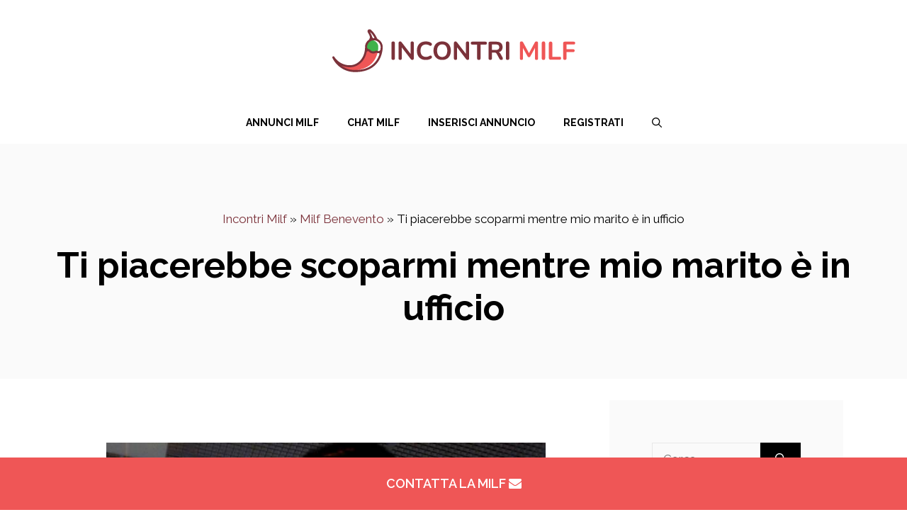

--- FILE ---
content_type: text/html; charset=UTF-8
request_url: https://incontri-milf.it/791/ti-piacerebbe-scoparmi-mentre-mio-marito-e-in-ufficio/
body_size: 18769
content:
<!DOCTYPE html>
<html lang="it-IT">
<head>
<meta charset="UTF-8">
<meta name='robots' content='index, follow, max-image-preview:large, max-snippet:-1, max-video-preview:-1' />
<meta name="viewport" content="width=device-width, initial-scale=1">
<!-- This site is optimized with the Yoast SEO plugin v23.3 - https://yoast.com/wordpress/plugins/seo/ -->
<title>Ti piacerebbe scoparmi mentre mio marito è in ufficio - Annuncio</title>
<meta name="description" content="Sono una vecchia porca ma con ancora una gran voglia di farlo diventare duro ad un uomo molto vero e maiale in quello che fa nel sesso. In realtà di anni" />
<link rel="canonical" href="https://incontri-milf.it/791/ti-piacerebbe-scoparmi-mentre-mio-marito-e-in-ufficio/" />
<meta property="og:locale" content="it_IT" />
<meta property="og:type" content="article" />
<meta property="og:title" content="Ti piacerebbe scoparmi mentre mio marito è in ufficio - Annuncio" />
<meta property="og:description" content="Sono una vecchia porca ma con ancora una gran voglia di farlo diventare duro ad un uomo molto vero e maiale in quello che fa nel sesso. In realtà di anni" />
<meta property="og:url" content="https://incontri-milf.it/791/ti-piacerebbe-scoparmi-mentre-mio-marito-e-in-ufficio/" />
<meta property="og:site_name" content="Incontri Milf" />
<meta property="article:published_time" content="2021-06-24T11:00:56+00:00" />
<meta property="og:image" content="https://incontri-milf.it/wp-content/uploads/2021/05/gabry-doccia.jpg" />
<meta property="og:image:width" content="678" />
<meta property="og:image:height" content="1019" />
<meta property="og:image:type" content="image/jpeg" />
<meta name="author" content="g_rispoli" />
<meta name="twitter:card" content="summary_large_image" />
<meta name="twitter:label1" content="Scritto da" />
<meta name="twitter:data1" content="g_rispoli" />
<meta name="twitter:label2" content="Tempo di lettura stimato" />
<meta name="twitter:data2" content="2 minuti" />
<script type="application/ld+json" class="yoast-schema-graph">{"@context":"https://schema.org","@graph":[{"@type":"Article","@id":"https://incontri-milf.it/791/ti-piacerebbe-scoparmi-mentre-mio-marito-e-in-ufficio/#article","isPartOf":{"@id":"https://incontri-milf.it/791/ti-piacerebbe-scoparmi-mentre-mio-marito-e-in-ufficio/"},"author":{"name":"g_rispoli","@id":"https://incontri-milf.it/#/schema/person/4796852d6524d9d21b943095b8a2619c"},"headline":"Ti piacerebbe scoparmi mentre mio marito è in ufficio","datePublished":"2021-06-24T11:00:56+00:00","dateModified":"2021-06-24T11:00:56+00:00","mainEntityOfPage":{"@id":"https://incontri-milf.it/791/ti-piacerebbe-scoparmi-mentre-mio-marito-e-in-ufficio/"},"wordCount":341,"publisher":{"@id":"https://incontri-milf.it/#organization"},"image":{"@id":"https://incontri-milf.it/791/ti-piacerebbe-scoparmi-mentre-mio-marito-e-in-ufficio/#primaryimage"},"thumbnailUrl":"https://incontri-milf.it/wp-content/uploads/2021/05/gabry-doccia.jpg","keywords":["Milf Liguria"],"articleSection":["Milf La Spezia"],"inLanguage":"it-IT"},{"@type":"WebPage","@id":"https://incontri-milf.it/791/ti-piacerebbe-scoparmi-mentre-mio-marito-e-in-ufficio/","url":"https://incontri-milf.it/791/ti-piacerebbe-scoparmi-mentre-mio-marito-e-in-ufficio/","name":"Ti piacerebbe scoparmi mentre mio marito è in ufficio - Annuncio","isPartOf":{"@id":"https://incontri-milf.it/#website"},"primaryImageOfPage":{"@id":"https://incontri-milf.it/791/ti-piacerebbe-scoparmi-mentre-mio-marito-e-in-ufficio/#primaryimage"},"image":{"@id":"https://incontri-milf.it/791/ti-piacerebbe-scoparmi-mentre-mio-marito-e-in-ufficio/#primaryimage"},"thumbnailUrl":"https://incontri-milf.it/wp-content/uploads/2021/05/gabry-doccia.jpg","datePublished":"2021-06-24T11:00:56+00:00","dateModified":"2021-06-24T11:00:56+00:00","description":"Sono una vecchia porca ma con ancora una gran voglia di farlo diventare duro ad un uomo molto vero e maiale in quello che fa nel sesso. In realtà di anni","breadcrumb":{"@id":"https://incontri-milf.it/791/ti-piacerebbe-scoparmi-mentre-mio-marito-e-in-ufficio/#breadcrumb"},"inLanguage":"it-IT","potentialAction":[{"@type":"ReadAction","target":["https://incontri-milf.it/791/ti-piacerebbe-scoparmi-mentre-mio-marito-e-in-ufficio/"]}]},{"@type":"ImageObject","inLanguage":"it-IT","@id":"https://incontri-milf.it/791/ti-piacerebbe-scoparmi-mentre-mio-marito-e-in-ufficio/#primaryimage","url":"https://incontri-milf.it/wp-content/uploads/2021/05/gabry-doccia.jpg","contentUrl":"https://incontri-milf.it/wp-content/uploads/2021/05/gabry-doccia.jpg","width":678,"height":1019,"caption":"Ti piacerebbe scoparmi mentre mio marito è in ufficio"},{"@type":"BreadcrumbList","@id":"https://incontri-milf.it/791/ti-piacerebbe-scoparmi-mentre-mio-marito-e-in-ufficio/#breadcrumb","itemListElement":[{"@type":"ListItem","position":1,"name":"Incontri Milf","item":"https://incontri-milf.it/"},{"@type":"ListItem","position":2,"name":"Milf Benevento","item":"https://incontri-milf.it/annunci/benevento/"},{"@type":"ListItem","position":3,"name":"Ti piacerebbe scoparmi mentre mio marito è in ufficio"}]},{"@type":"WebSite","@id":"https://incontri-milf.it/#website","url":"https://incontri-milf.it/","name":"Incontri Milf","description":"Just another WordPress site","publisher":{"@id":"https://incontri-milf.it/#organization"},"potentialAction":[{"@type":"SearchAction","target":{"@type":"EntryPoint","urlTemplate":"https://incontri-milf.it/?s={search_term_string}"},"query-input":"required name=search_term_string"}],"inLanguage":"it-IT"},{"@type":"Organization","@id":"https://incontri-milf.it/#organization","name":"incontri-milf.it","url":"https://incontri-milf.it/","logo":{"@type":"ImageObject","inLanguage":"it-IT","@id":"https://incontri-milf.it/#/schema/logo/image/","url":"https://incontri-milf.it/wp-content/uploads/2021/09/logo_retina.png","contentUrl":"https://incontri-milf.it/wp-content/uploads/2021/09/logo_retina.png","width":701,"height":126,"caption":"incontri-milf.it"},"image":{"@id":"https://incontri-milf.it/#/schema/logo/image/"}},{"@type":"Person","@id":"https://incontri-milf.it/#/schema/person/4796852d6524d9d21b943095b8a2619c","name":"g_rispoli","image":{"@type":"ImageObject","inLanguage":"it-IT","@id":"https://incontri-milf.it/#/schema/person/image/","url":"https://secure.gravatar.com/avatar/6e72b84fd80752fb1cf3e6fd57fe7092?s=96&d=mm&r=g","contentUrl":"https://secure.gravatar.com/avatar/6e72b84fd80752fb1cf3e6fd57fe7092?s=96&d=mm&r=g","caption":"g_rispoli"}}]}</script>
<!-- / Yoast SEO plugin. -->
<link href='https://fonts.gstatic.com' crossorigin rel='preconnect' />
<link href='https://fonts.googleapis.com' crossorigin rel='preconnect' />
<link rel="alternate" type="application/rss+xml" title="Incontri Milf &raquo; Feed" href="https://incontri-milf.it/feed/" />
<link rel="alternate" type="application/rss+xml" title="Incontri Milf &raquo; Feed dei commenti" href="https://incontri-milf.it/comments/feed/" />
<link rel='stylesheet' id='generate-fonts-css' href='//fonts.googleapis.com/css?family=Raleway:300,300italic,regular,italic,500,500italic,600,600italic,700,700italic' media='all' />
<!-- <link rel='stylesheet' id='wp-block-library-css' href='https://incontri-milf.it/wp-includes/css/dist/block-library/style.min.css?ver=6.6.2' media='all' /> -->
<link rel="stylesheet" type="text/css" href="//incontri-milf.it/wp-content/cache/wpfc-minified/8j85i6l0/4hrak.css" media="all"/>
<style id='classic-theme-styles-inline-css'>
/*! This file is auto-generated */
.wp-block-button__link{color:#fff;background-color:#32373c;border-radius:9999px;box-shadow:none;text-decoration:none;padding:calc(.667em + 2px) calc(1.333em + 2px);font-size:1.125em}.wp-block-file__button{background:#32373c;color:#fff;text-decoration:none}
</style>
<style id='global-styles-inline-css'>
:root{--wp--preset--aspect-ratio--square: 1;--wp--preset--aspect-ratio--4-3: 4/3;--wp--preset--aspect-ratio--3-4: 3/4;--wp--preset--aspect-ratio--3-2: 3/2;--wp--preset--aspect-ratio--2-3: 2/3;--wp--preset--aspect-ratio--16-9: 16/9;--wp--preset--aspect-ratio--9-16: 9/16;--wp--preset--color--black: #000000;--wp--preset--color--cyan-bluish-gray: #abb8c3;--wp--preset--color--white: #ffffff;--wp--preset--color--pale-pink: #f78da7;--wp--preset--color--vivid-red: #cf2e2e;--wp--preset--color--luminous-vivid-orange: #ff6900;--wp--preset--color--luminous-vivid-amber: #fcb900;--wp--preset--color--light-green-cyan: #7bdcb5;--wp--preset--color--vivid-green-cyan: #00d084;--wp--preset--color--pale-cyan-blue: #8ed1fc;--wp--preset--color--vivid-cyan-blue: #0693e3;--wp--preset--color--vivid-purple: #9b51e0;--wp--preset--color--contrast: var(--contrast);--wp--preset--color--contrast-2: var(--contrast-2);--wp--preset--color--contrast-3: var(--contrast-3);--wp--preset--color--base: var(--base);--wp--preset--color--base-2: var(--base-2);--wp--preset--color--base-3: var(--base-3);--wp--preset--color--accent: var(--accent);--wp--preset--gradient--vivid-cyan-blue-to-vivid-purple: linear-gradient(135deg,rgba(6,147,227,1) 0%,rgb(155,81,224) 100%);--wp--preset--gradient--light-green-cyan-to-vivid-green-cyan: linear-gradient(135deg,rgb(122,220,180) 0%,rgb(0,208,130) 100%);--wp--preset--gradient--luminous-vivid-amber-to-luminous-vivid-orange: linear-gradient(135deg,rgba(252,185,0,1) 0%,rgba(255,105,0,1) 100%);--wp--preset--gradient--luminous-vivid-orange-to-vivid-red: linear-gradient(135deg,rgba(255,105,0,1) 0%,rgb(207,46,46) 100%);--wp--preset--gradient--very-light-gray-to-cyan-bluish-gray: linear-gradient(135deg,rgb(238,238,238) 0%,rgb(169,184,195) 100%);--wp--preset--gradient--cool-to-warm-spectrum: linear-gradient(135deg,rgb(74,234,220) 0%,rgb(151,120,209) 20%,rgb(207,42,186) 40%,rgb(238,44,130) 60%,rgb(251,105,98) 80%,rgb(254,248,76) 100%);--wp--preset--gradient--blush-light-purple: linear-gradient(135deg,rgb(255,206,236) 0%,rgb(152,150,240) 100%);--wp--preset--gradient--blush-bordeaux: linear-gradient(135deg,rgb(254,205,165) 0%,rgb(254,45,45) 50%,rgb(107,0,62) 100%);--wp--preset--gradient--luminous-dusk: linear-gradient(135deg,rgb(255,203,112) 0%,rgb(199,81,192) 50%,rgb(65,88,208) 100%);--wp--preset--gradient--pale-ocean: linear-gradient(135deg,rgb(255,245,203) 0%,rgb(182,227,212) 50%,rgb(51,167,181) 100%);--wp--preset--gradient--electric-grass: linear-gradient(135deg,rgb(202,248,128) 0%,rgb(113,206,126) 100%);--wp--preset--gradient--midnight: linear-gradient(135deg,rgb(2,3,129) 0%,rgb(40,116,252) 100%);--wp--preset--font-size--small: 13px;--wp--preset--font-size--medium: 20px;--wp--preset--font-size--large: 36px;--wp--preset--font-size--x-large: 42px;--wp--preset--spacing--20: 0.44rem;--wp--preset--spacing--30: 0.67rem;--wp--preset--spacing--40: 1rem;--wp--preset--spacing--50: 1.5rem;--wp--preset--spacing--60: 2.25rem;--wp--preset--spacing--70: 3.38rem;--wp--preset--spacing--80: 5.06rem;--wp--preset--shadow--natural: 6px 6px 9px rgba(0, 0, 0, 0.2);--wp--preset--shadow--deep: 12px 12px 50px rgba(0, 0, 0, 0.4);--wp--preset--shadow--sharp: 6px 6px 0px rgba(0, 0, 0, 0.2);--wp--preset--shadow--outlined: 6px 6px 0px -3px rgba(255, 255, 255, 1), 6px 6px rgba(0, 0, 0, 1);--wp--preset--shadow--crisp: 6px 6px 0px rgba(0, 0, 0, 1);}:where(.is-layout-flex){gap: 0.5em;}:where(.is-layout-grid){gap: 0.5em;}body .is-layout-flex{display: flex;}.is-layout-flex{flex-wrap: wrap;align-items: center;}.is-layout-flex > :is(*, div){margin: 0;}body .is-layout-grid{display: grid;}.is-layout-grid > :is(*, div){margin: 0;}:where(.wp-block-columns.is-layout-flex){gap: 2em;}:where(.wp-block-columns.is-layout-grid){gap: 2em;}:where(.wp-block-post-template.is-layout-flex){gap: 1.25em;}:where(.wp-block-post-template.is-layout-grid){gap: 1.25em;}.has-black-color{color: var(--wp--preset--color--black) !important;}.has-cyan-bluish-gray-color{color: var(--wp--preset--color--cyan-bluish-gray) !important;}.has-white-color{color: var(--wp--preset--color--white) !important;}.has-pale-pink-color{color: var(--wp--preset--color--pale-pink) !important;}.has-vivid-red-color{color: var(--wp--preset--color--vivid-red) !important;}.has-luminous-vivid-orange-color{color: var(--wp--preset--color--luminous-vivid-orange) !important;}.has-luminous-vivid-amber-color{color: var(--wp--preset--color--luminous-vivid-amber) !important;}.has-light-green-cyan-color{color: var(--wp--preset--color--light-green-cyan) !important;}.has-vivid-green-cyan-color{color: var(--wp--preset--color--vivid-green-cyan) !important;}.has-pale-cyan-blue-color{color: var(--wp--preset--color--pale-cyan-blue) !important;}.has-vivid-cyan-blue-color{color: var(--wp--preset--color--vivid-cyan-blue) !important;}.has-vivid-purple-color{color: var(--wp--preset--color--vivid-purple) !important;}.has-black-background-color{background-color: var(--wp--preset--color--black) !important;}.has-cyan-bluish-gray-background-color{background-color: var(--wp--preset--color--cyan-bluish-gray) !important;}.has-white-background-color{background-color: var(--wp--preset--color--white) !important;}.has-pale-pink-background-color{background-color: var(--wp--preset--color--pale-pink) !important;}.has-vivid-red-background-color{background-color: var(--wp--preset--color--vivid-red) !important;}.has-luminous-vivid-orange-background-color{background-color: var(--wp--preset--color--luminous-vivid-orange) !important;}.has-luminous-vivid-amber-background-color{background-color: var(--wp--preset--color--luminous-vivid-amber) !important;}.has-light-green-cyan-background-color{background-color: var(--wp--preset--color--light-green-cyan) !important;}.has-vivid-green-cyan-background-color{background-color: var(--wp--preset--color--vivid-green-cyan) !important;}.has-pale-cyan-blue-background-color{background-color: var(--wp--preset--color--pale-cyan-blue) !important;}.has-vivid-cyan-blue-background-color{background-color: var(--wp--preset--color--vivid-cyan-blue) !important;}.has-vivid-purple-background-color{background-color: var(--wp--preset--color--vivid-purple) !important;}.has-black-border-color{border-color: var(--wp--preset--color--black) !important;}.has-cyan-bluish-gray-border-color{border-color: var(--wp--preset--color--cyan-bluish-gray) !important;}.has-white-border-color{border-color: var(--wp--preset--color--white) !important;}.has-pale-pink-border-color{border-color: var(--wp--preset--color--pale-pink) !important;}.has-vivid-red-border-color{border-color: var(--wp--preset--color--vivid-red) !important;}.has-luminous-vivid-orange-border-color{border-color: var(--wp--preset--color--luminous-vivid-orange) !important;}.has-luminous-vivid-amber-border-color{border-color: var(--wp--preset--color--luminous-vivid-amber) !important;}.has-light-green-cyan-border-color{border-color: var(--wp--preset--color--light-green-cyan) !important;}.has-vivid-green-cyan-border-color{border-color: var(--wp--preset--color--vivid-green-cyan) !important;}.has-pale-cyan-blue-border-color{border-color: var(--wp--preset--color--pale-cyan-blue) !important;}.has-vivid-cyan-blue-border-color{border-color: var(--wp--preset--color--vivid-cyan-blue) !important;}.has-vivid-purple-border-color{border-color: var(--wp--preset--color--vivid-purple) !important;}.has-vivid-cyan-blue-to-vivid-purple-gradient-background{background: var(--wp--preset--gradient--vivid-cyan-blue-to-vivid-purple) !important;}.has-light-green-cyan-to-vivid-green-cyan-gradient-background{background: var(--wp--preset--gradient--light-green-cyan-to-vivid-green-cyan) !important;}.has-luminous-vivid-amber-to-luminous-vivid-orange-gradient-background{background: var(--wp--preset--gradient--luminous-vivid-amber-to-luminous-vivid-orange) !important;}.has-luminous-vivid-orange-to-vivid-red-gradient-background{background: var(--wp--preset--gradient--luminous-vivid-orange-to-vivid-red) !important;}.has-very-light-gray-to-cyan-bluish-gray-gradient-background{background: var(--wp--preset--gradient--very-light-gray-to-cyan-bluish-gray) !important;}.has-cool-to-warm-spectrum-gradient-background{background: var(--wp--preset--gradient--cool-to-warm-spectrum) !important;}.has-blush-light-purple-gradient-background{background: var(--wp--preset--gradient--blush-light-purple) !important;}.has-blush-bordeaux-gradient-background{background: var(--wp--preset--gradient--blush-bordeaux) !important;}.has-luminous-dusk-gradient-background{background: var(--wp--preset--gradient--luminous-dusk) !important;}.has-pale-ocean-gradient-background{background: var(--wp--preset--gradient--pale-ocean) !important;}.has-electric-grass-gradient-background{background: var(--wp--preset--gradient--electric-grass) !important;}.has-midnight-gradient-background{background: var(--wp--preset--gradient--midnight) !important;}.has-small-font-size{font-size: var(--wp--preset--font-size--small) !important;}.has-medium-font-size{font-size: var(--wp--preset--font-size--medium) !important;}.has-large-font-size{font-size: var(--wp--preset--font-size--large) !important;}.has-x-large-font-size{font-size: var(--wp--preset--font-size--x-large) !important;}
:where(.wp-block-post-template.is-layout-flex){gap: 1.25em;}:where(.wp-block-post-template.is-layout-grid){gap: 1.25em;}
:where(.wp-block-columns.is-layout-flex){gap: 2em;}:where(.wp-block-columns.is-layout-grid){gap: 2em;}
:root :where(.wp-block-pullquote){font-size: 1.5em;line-height: 1.6;}
</style>
<!-- <link rel='stylesheet' id='contact-form-7-css' href='https://incontri-milf.it/wp-content/plugins/contact-form-7/includes/css/styles.css?ver=5.9.8' media='all' /> -->
<!-- <link rel='stylesheet' id='generate-widget-areas-css' href='https://incontri-milf.it/wp-content/themes/generatepress/assets/css/components/widget-areas.min.css?ver=3.2.4' media='all' /> -->
<!-- <link rel='stylesheet' id='generate-style-css' href='https://incontri-milf.it/wp-content/themes/generatepress/assets/css/main.min.css?ver=3.2.4' media='all' /> -->
<link rel="stylesheet" type="text/css" href="//incontri-milf.it/wp-content/cache/wpfc-minified/qveah6yl/4hrak.css" media="all"/>
<style id='generate-style-inline-css'>
body{background-color:#ffffff;color:#000000;}a{color:#7b323a;}a:hover, a:focus, a:active{color:#000000;}.grid-container{max-width:1100px;}.wp-block-group__inner-container{max-width:1100px;margin-left:auto;margin-right:auto;}.site-header .header-image{width:350px;}.navigation-search{position:absolute;left:-99999px;pointer-events:none;visibility:hidden;z-index:20;width:100%;top:0;transition:opacity 100ms ease-in-out;opacity:0;}.navigation-search.nav-search-active{left:0;right:0;pointer-events:auto;visibility:visible;opacity:1;}.navigation-search input[type="search"]{outline:0;border:0;vertical-align:bottom;line-height:1;opacity:0.9;width:100%;z-index:20;border-radius:0;-webkit-appearance:none;height:60px;}.navigation-search input::-ms-clear{display:none;width:0;height:0;}.navigation-search input::-ms-reveal{display:none;width:0;height:0;}.navigation-search input::-webkit-search-decoration, .navigation-search input::-webkit-search-cancel-button, .navigation-search input::-webkit-search-results-button, .navigation-search input::-webkit-search-results-decoration{display:none;}.gen-sidebar-nav .navigation-search{top:auto;bottom:0;}:root{--contrast:#222222;--contrast-2:#575760;--contrast-3:#b2b2be;--base:#f0f0f0;--base-2:#f7f8f9;--base-3:#ffffff;--accent:#1e73be;}.has-contrast-color{color:var(--contrast);}.has-contrast-background-color{background-color:var(--contrast);}.has-contrast-2-color{color:var(--contrast-2);}.has-contrast-2-background-color{background-color:var(--contrast-2);}.has-contrast-3-color{color:var(--contrast-3);}.has-contrast-3-background-color{background-color:var(--contrast-3);}.has-base-color{color:var(--base);}.has-base-background-color{background-color:var(--base);}.has-base-2-color{color:var(--base-2);}.has-base-2-background-color{background-color:var(--base-2);}.has-base-3-color{color:var(--base-3);}.has-base-3-background-color{background-color:var(--base-3);}.has-accent-color{color:var(--accent);}.has-accent-background-color{background-color:var(--accent);}body, button, input, select, textarea{font-family:"Raleway", sans-serif;}body{line-height:1.9;}p{margin-bottom:2em;}.entry-content > [class*="wp-block-"]:not(:last-child){margin-bottom:2em;}.main-title{text-transform:uppercase;font-size:40px;}.main-navigation a, .menu-toggle{font-weight:700;text-transform:uppercase;font-size:14px;}.main-navigation .menu-bar-items{font-size:14px;}.main-navigation .main-nav ul ul li a{font-size:13px;}.sidebar .widget, .footer-widgets .widget{font-size:17px;}button:not(.menu-toggle),html input[type="button"],input[type="reset"],input[type="submit"],.button,.wp-block-button .wp-block-button__link{text-transform:uppercase;font-size:14px;}h1{font-weight:bold;font-size:50px;}h2{font-weight:bold;font-size:30px;}h3{font-weight:bold;font-size:20px;}h4{font-size:inherit;}h5{font-size:inherit;}@media (max-width:768px){.main-title{font-size:20px;}h1{font-size:30px;}h2{font-size:25px;}}.top-bar{background-color:#636363;color:#ffffff;}.top-bar a{color:#ffffff;}.top-bar a:hover{color:#303030;}.site-header{background-color:#ffffff;color:#3a3a3a;}.site-header a{color:#3a3a3a;}.main-title a,.main-title a:hover{color:#222222;}.site-description{color:#757575;}.mobile-menu-control-wrapper .menu-toggle,.mobile-menu-control-wrapper .menu-toggle:hover,.mobile-menu-control-wrapper .menu-toggle:focus,.has-inline-mobile-toggle #site-navigation.toggled{background-color:rgba(0, 0, 0, 0.02);}.main-navigation,.main-navigation ul ul{background-color:#ffffff;}.main-navigation .main-nav ul li a, .main-navigation .menu-toggle, .main-navigation .menu-bar-items{color:#000000;}.main-navigation .main-nav ul li:not([class*="current-menu-"]):hover > a, .main-navigation .main-nav ul li:not([class*="current-menu-"]):focus > a, .main-navigation .main-nav ul li.sfHover:not([class*="current-menu-"]) > a, .main-navigation .menu-bar-item:hover > a, .main-navigation .menu-bar-item.sfHover > a{color:#7b323a;background-color:#ffffff;}button.menu-toggle:hover,button.menu-toggle:focus{color:#000000;}.main-navigation .main-nav ul li[class*="current-menu-"] > a{color:#000000;background-color:#ffffff;}.navigation-search input[type="search"],.navigation-search input[type="search"]:active, .navigation-search input[type="search"]:focus, .main-navigation .main-nav ul li.search-item.active > a, .main-navigation .menu-bar-items .search-item.active > a{color:#7b323a;background-color:#ffffff;}.main-navigation ul ul{background-color:#eaeaea;}.main-navigation .main-nav ul ul li a{color:#000000;}.main-navigation .main-nav ul ul li:not([class*="current-menu-"]):hover > a,.main-navigation .main-nav ul ul li:not([class*="current-menu-"]):focus > a, .main-navigation .main-nav ul ul li.sfHover:not([class*="current-menu-"]) > a{color:#7b323a;background-color:#eaeaea;}.main-navigation .main-nav ul ul li[class*="current-menu-"] > a{color:#000000;background-color:#eaeaea;}.separate-containers .inside-article, .separate-containers .comments-area, .separate-containers .page-header, .one-container .container, .separate-containers .paging-navigation, .inside-page-header{background-color:#ffffff;}.entry-title a{color:#000000;}.entry-title a:hover{color:#7b323a;}.entry-meta{color:#595959;}.entry-meta a{color:#595959;}.entry-meta a:hover{color:#7b323a;}.sidebar .widget{background-color:#fafafa;}.sidebar .widget .widget-title{color:#000000;}.footer-widgets{color:#ffffff;background-color:#0f0f0f;}.footer-widgets a{color:#d6d6d6;}.footer-widgets a:hover{color:#ffffff;}.footer-widgets .widget-title{color:#ffffff;}.site-info{color:#ffffff;background-color:#000000;}.site-info a{color:#ffffff;}.site-info a:hover{color:#939393;}.footer-bar .widget_nav_menu .current-menu-item a{color:#939393;}input[type="text"],input[type="email"],input[type="url"],input[type="password"],input[type="search"],input[type="tel"],input[type="number"],textarea,select{color:#0a0a0a;background-color:#fafafa;border-color:#e8e8e8;}input[type="text"]:focus,input[type="email"]:focus,input[type="url"]:focus,input[type="password"]:focus,input[type="search"]:focus,input[type="tel"]:focus,input[type="number"]:focus,textarea:focus,select:focus{color:#666666;background-color:#ffffff;border-color:#bfbfbf;}button,html input[type="button"],input[type="reset"],input[type="submit"],a.button,a.wp-block-button__link:not(.has-background){color:#ffffff;background-color:#000000;}button:hover,html input[type="button"]:hover,input[type="reset"]:hover,input[type="submit"]:hover,a.button:hover,button:focus,html input[type="button"]:focus,input[type="reset"]:focus,input[type="submit"]:focus,a.button:focus,a.wp-block-button__link:not(.has-background):active,a.wp-block-button__link:not(.has-background):focus,a.wp-block-button__link:not(.has-background):hover{color:#ffffff;background-color:#7b323a;}a.generate-back-to-top{background-color:rgba( 0,0,0,0.4 );color:#ffffff;}a.generate-back-to-top:hover,a.generate-back-to-top:focus{background-color:rgba( 0,0,0,0.6 );color:#ffffff;}@media (max-width: 768px){.main-navigation .menu-bar-item:hover > a, .main-navigation .menu-bar-item.sfHover > a{background:none;color:#000000;}}.inside-top-bar{padding:10px;}.inside-top-bar.grid-container{max-width:1120px;}.inside-header{padding:40px;}.inside-header.grid-container{max-width:1180px;}.separate-containers .inside-article, .separate-containers .comments-area, .separate-containers .page-header, .separate-containers .paging-navigation, .one-container .site-content, .inside-page-header{padding:60px;}.site-main .wp-block-group__inner-container{padding:60px;}.separate-containers .paging-navigation{padding-top:20px;padding-bottom:20px;}.entry-content .alignwide, body:not(.no-sidebar) .entry-content .alignfull{margin-left:-60px;width:calc(100% + 120px);max-width:calc(100% + 120px);}.one-container.right-sidebar .site-main,.one-container.both-right .site-main{margin-right:60px;}.one-container.left-sidebar .site-main,.one-container.both-left .site-main{margin-left:60px;}.one-container.both-sidebars .site-main{margin:0px 60px 0px 60px;}.sidebar .widget, .page-header, .widget-area .main-navigation, .site-main > *{margin-bottom:30px;}.separate-containers .site-main{margin:30px;}.both-right .inside-left-sidebar,.both-left .inside-left-sidebar{margin-right:15px;}.both-right .inside-right-sidebar,.both-left .inside-right-sidebar{margin-left:15px;}.one-container.archive .post:not(:last-child):not(.is-loop-template-item), .one-container.blog .post:not(:last-child):not(.is-loop-template-item){padding-bottom:60px;}.separate-containers .featured-image{margin-top:30px;}.separate-containers .inside-right-sidebar, .separate-containers .inside-left-sidebar{margin-top:30px;margin-bottom:30px;}.rtl .menu-item-has-children .dropdown-menu-toggle{padding-left:20px;}.rtl .main-navigation .main-nav ul li.menu-item-has-children > a{padding-right:20px;}.widget-area .widget{padding:60px;}.footer-widgets-container{padding:60px;}.footer-widgets-container.grid-container{max-width:1220px;}.inside-site-info{padding:20px;}.inside-site-info.grid-container{max-width:1140px;}@media (max-width:768px){.separate-containers .inside-article, .separate-containers .comments-area, .separate-containers .page-header, .separate-containers .paging-navigation, .one-container .site-content, .inside-page-header{padding:30px;}.site-main .wp-block-group__inner-container{padding:30px;}.inside-site-info{padding-right:10px;padding-left:10px;}.entry-content .alignwide, body:not(.no-sidebar) .entry-content .alignfull{margin-left:-30px;width:calc(100% + 60px);max-width:calc(100% + 60px);}.one-container .site-main .paging-navigation{margin-bottom:30px;}}/* End cached CSS */.is-right-sidebar{width:30%;}.is-left-sidebar{width:25%;}.site-content .content-area{width:70%;}@media (max-width: 768px){.main-navigation .menu-toggle,.sidebar-nav-mobile:not(#sticky-placeholder){display:block;}.main-navigation ul,.gen-sidebar-nav,.main-navigation:not(.slideout-navigation):not(.toggled) .main-nav > ul,.has-inline-mobile-toggle #site-navigation .inside-navigation > *:not(.navigation-search):not(.main-nav){display:none;}.nav-align-right .inside-navigation,.nav-align-center .inside-navigation{justify-content:space-between;}}
.dynamic-author-image-rounded{border-radius:100%;}.dynamic-featured-image, .dynamic-author-image{vertical-align:middle;}.one-container.blog .dynamic-content-template:not(:last-child), .one-container.archive .dynamic-content-template:not(:last-child){padding-bottom:0px;}.dynamic-entry-excerpt > p:last-child{margin-bottom:0px;}
.navigation-branding .main-title{font-weight:bold;text-transform:uppercase;font-size:40px;}@media (max-width: 768px){.navigation-branding .main-title{font-size:20px;}}
</style>
<!-- <link rel='stylesheet' id='generate-child-css' href='https://incontri-milf.it/wp-content/themes/generatepress_child/style.css?ver=1631865587' media='all' /> -->
<!-- <link rel='stylesheet' id='heateor_sss_frontend_css-css' href='https://incontri-milf.it/wp-content/plugins/sassy-social-share/public/css/sassy-social-share-public.css?ver=3.3.65' media='all' /> -->
<link rel="stylesheet" type="text/css" href="//incontri-milf.it/wp-content/cache/wpfc-minified/243fj6ln/4hrak.css" media="all"/>
<style id='heateor_sss_frontend_css-inline-css'>
.heateor_sss_button_instagram span.heateor_sss_svg,a.heateor_sss_instagram span.heateor_sss_svg{background:radial-gradient(circle at 30% 107%,#fdf497 0,#fdf497 5%,#fd5949 45%,#d6249f 60%,#285aeb 90%)}.heateor_sss_horizontal_sharing .heateor_sss_svg,.heateor_sss_standard_follow_icons_container .heateor_sss_svg{color:#fff;border-width:0px;border-style:solid;border-color:transparent}.heateor_sss_horizontal_sharing .heateorSssTCBackground{color:#666}.heateor_sss_horizontal_sharing span.heateor_sss_svg:hover,.heateor_sss_standard_follow_icons_container span.heateor_sss_svg:hover{border-color:transparent;}.heateor_sss_vertical_sharing span.heateor_sss_svg,.heateor_sss_floating_follow_icons_container span.heateor_sss_svg{color:#fff;border-width:0px;border-style:solid;border-color:transparent;}.heateor_sss_vertical_sharing .heateorSssTCBackground{color:#666;}.heateor_sss_vertical_sharing span.heateor_sss_svg:hover,.heateor_sss_floating_follow_icons_container span.heateor_sss_svg:hover{border-color:transparent;}@media screen and (max-width:783px) {.heateor_sss_vertical_sharing{display:none!important}}
</style>
<style id='generateblocks-inline-css'>
.gb-container-6de6b7a2{background-color:#fafafa;}.gb-container-6de6b7a2 > .gb-inside-container{padding:50px 40px;}.gb-grid-wrapper > .gb-grid-column-6de6b7a2 > .gb-container{display:flex;flex-direction:column;height:100%;}.gb-container-e5947862{text-align:center;}.gb-container-e5947862 > .gb-inside-container{padding:40px 40px 20px;max-width:1100px;margin-left:auto;margin-right:auto;}.gb-grid-wrapper > .gb-grid-column-e5947862 > .gb-container{display:flex;flex-direction:column;height:100%;}h1.gb-headline-b06d98e0{text-align:center;}@media (max-width: 767px) {.gb-grid-wrapper > .gb-grid-column-6de6b7a2{width:100%;}.gb-grid-wrapper > .gb-grid-column-e5947862{width:100%;}}.gb-container .wp-block-image img{vertical-align:middle;}.gb-grid-wrapper .wp-block-image{margin-bottom:0;}.gb-highlight{background:none;}
</style>
<!-- <link rel='stylesheet' id='generate-blog-images-css' href='https://incontri-milf.it/wp-content/plugins/gp-premium/blog/functions/css/featured-images.min.css?ver=2.4.1' media='all' /> -->
<!-- <link rel='stylesheet' id='generate-offside-css' href='https://incontri-milf.it/wp-content/plugins/gp-premium/menu-plus/functions/css/offside.min.css?ver=2.4.1' media='all' /> -->
<link rel="stylesheet" type="text/css" href="//incontri-milf.it/wp-content/cache/wpfc-minified/jxhcn1vd/4hrak.css" media="all"/>
<style id='generate-offside-inline-css'>
:root{--gp-slideout-width:265px;}.slideout-navigation.main-navigation{background-color:#0a0a0a;}.slideout-navigation.main-navigation .main-nav ul li a{color:#ffffff;font-weight:normal;text-transform:none;}.slideout-navigation.main-navigation ul ul{background-color:#ffffff;}.slideout-navigation.main-navigation .main-nav ul ul li a{color:#000000;}.slideout-navigation.main-navigation.do-overlay .main-nav ul ul li a{font-size:1em;}.slideout-navigation.main-navigation .main-nav ul li:not([class*="current-menu-"]):hover > a, .slideout-navigation.main-navigation .main-nav ul li:not([class*="current-menu-"]):focus > a, .slideout-navigation.main-navigation .main-nav ul li.sfHover:not([class*="current-menu-"]) > a{color:#ffffff;background-color:#111111;}.slideout-navigation.main-navigation .main-nav ul ul li:not([class*="current-menu-"]):hover > a, .slideout-navigation.main-navigation .main-nav ul ul li:not([class*="current-menu-"]):focus > a, .slideout-navigation.main-navigation .main-nav ul ul li.sfHover:not([class*="current-menu-"]) > a{color:#000000;background-color:#fafafa;}.slideout-navigation.main-navigation .main-nav ul li[class*="current-menu-"] > a{color:#ffffff;background-color:#111111;}.slideout-navigation.main-navigation .main-nav ul ul li[class*="current-menu-"] > a{color:#000000;background-color:#fafafa;}.slideout-navigation, .slideout-navigation a{color:#ffffff;}.slideout-navigation button.slideout-exit{color:#ffffff;padding-left:20px;padding-right:20px;}.slide-opened nav.toggled .menu-toggle:before{display:none;}@media (max-width: 768px){.menu-bar-item.slideout-toggle{display:none;}}
</style>
<!-- <link rel='stylesheet' id='generate-navigation-branding-css' href='https://incontri-milf.it/wp-content/plugins/gp-premium/menu-plus/functions/css/navigation-branding-flex.min.css?ver=2.4.1' media='all' /> -->
<link rel="stylesheet" type="text/css" href="//incontri-milf.it/wp-content/cache/wpfc-minified/9idmp6ys/4hrak.css" media="all"/>
<style id='generate-navigation-branding-inline-css'>
@media (max-width: 768px){.site-header, #site-navigation, #sticky-navigation{display:none !important;opacity:0.0;}#mobile-header{display:block !important;width:100% !important;}#mobile-header .main-nav > ul{display:none;}#mobile-header.toggled .main-nav > ul, #mobile-header .menu-toggle, #mobile-header .mobile-bar-items{display:block;}#mobile-header .main-nav{-ms-flex:0 0 100%;flex:0 0 100%;-webkit-box-ordinal-group:5;-ms-flex-order:4;order:4;}}.main-navigation.has-branding.grid-container .navigation-branding, .main-navigation.has-branding:not(.grid-container) .inside-navigation:not(.grid-container) .navigation-branding{margin-left:10px;}.navigation-branding img, .site-logo.mobile-header-logo img{height:60px;width:auto;}.navigation-branding .main-title{line-height:60px;}@media (max-width: 1110px){#site-navigation .navigation-branding, #sticky-navigation .navigation-branding{margin-left:10px;}}@media (max-width: 768px){.main-navigation.has-branding.nav-align-center .menu-bar-items, .main-navigation.has-sticky-branding.navigation-stick.nav-align-center .menu-bar-items{margin-left:auto;}.navigation-branding{margin-right:auto;margin-left:10px;}.navigation-branding .main-title, .mobile-header-navigation .site-logo{margin-left:10px;}}
</style>
<script src='//incontri-milf.it/wp-content/cache/wpfc-minified/kaiilb51/4hrak.js' type="text/javascript"></script>
<!-- <script src="https://incontri-milf.it/wp-includes/js/jquery/jquery.min.js?ver=3.7.1" id="jquery-core-js"></script> -->
<!-- <script src="https://incontri-milf.it/wp-includes/js/jquery/jquery-migrate.min.js?ver=3.4.1" id="jquery-migrate-js"></script> -->
<link rel="https://api.w.org/" href="https://incontri-milf.it/wp-json/" /><link rel="alternate" title="JSON" type="application/json" href="https://incontri-milf.it/wp-json/wp/v2/posts/791" /><link rel="EditURI" type="application/rsd+xml" title="RSD" href="https://incontri-milf.it/xmlrpc.php?rsd" />
<meta name="generator" content="WordPress 6.6.2" />
<link rel='shortlink' href='https://incontri-milf.it/?p=791' />
<link rel="alternate" title="oEmbed (JSON)" type="application/json+oembed" href="https://incontri-milf.it/wp-json/oembed/1.0/embed?url=https%3A%2F%2Fincontri-milf.it%2F791%2Fti-piacerebbe-scoparmi-mentre-mio-marito-e-in-ufficio%2F" />
<link rel="alternate" title="oEmbed (XML)" type="text/xml+oembed" href="https://incontri-milf.it/wp-json/oembed/1.0/embed?url=https%3A%2F%2Fincontri-milf.it%2F791%2Fti-piacerebbe-scoparmi-mentre-mio-marito-e-in-ufficio%2F&#038;format=xml" />
<style type="text/css">.broken_link, a.broken_link {
text-decoration: line-through;
}</style><meta name="google-site-verification" content="Zy0b92mgnTF0mqUsOMJmqROgF_-nwKu7ZGYffwPpsKw" />
<link rel="stylesheet" href="https://cdnjs.cloudflare.com/ajax/libs/font-awesome/4.7.0/css/font-awesome.min.css"><link rel="icon" href="https://incontri-milf.it/wp-content/uploads/2021/09/favicon.png" sizes="32x32" />
<link rel="icon" href="https://incontri-milf.it/wp-content/uploads/2021/09/favicon.png" sizes="192x192" />
<link rel="apple-touch-icon" href="https://incontri-milf.it/wp-content/uploads/2021/09/favicon.png" />
<meta name="msapplication-TileImage" content="https://incontri-milf.it/wp-content/uploads/2021/09/favicon.png" />
<style id="wp-custom-css">
.ctaFissa {
position: fixed;
display: block;
width: 100%;
border: none;
color: #ffffff!important;
padding: 20px 0;
font-size: 18px;
font-weight: 600;
cursor: pointer;
text-align: center;
z-index: 100;
left: 0;
bottom: 0;
right: 0;
background-color: #EF5656 !important;
}
div.gb-container.gb-container-833e3749 a {
text-decoration: underline;
}
.gb-button {
text-decoration: none!important;
}
.singlepostCta {
background: #EF5656;
padding: 10px 30px;
color: #fff;
border-radius: 5px;
font-size: 25px;
display: inline-block;
margin: 20px;
box-shadow: 0 -4px rgb(0 0 0 / 20%) inset;
}
.singlepostCta:hover {
opacity: 0.8;
color: #fff;
}
</style>
</head>
<body class="post-template-default single single-post postid-791 single-format-standard wp-custom-logo wp-embed-responsive post-image-above-header post-image-aligned-center slideout-enabled slideout-mobile sticky-menu-fade mobile-header mobile-header-logo right-sidebar nav-below-header separate-containers nav-search-enabled header-aligned-center dropdown-hover featured-image-active" itemtype="https://schema.org/Blog" itemscope>
<a class="screen-reader-text skip-link" href="#content" title="Vai al contenuto">Vai al contenuto</a>		<header class="site-header" id="masthead" aria-label="Sito"  itemtype="https://schema.org/WPHeader" itemscope>
<div class="inside-header grid-container">
<div class="site-logo">
<a href="https://incontri-milf.it/" rel="home">
<img  class="header-image is-logo-image" alt="Incontri Milf" src="https://incontri-milf.it/wp-content/uploads/2021/09/incontri-milf-logo.png" srcset="https://incontri-milf.it/wp-content/uploads/2021/09/incontri-milf-logo.png 1x, https://incontri-milf.it/wp-content/uploads/2021/09/logo_retina.png 2x" width="350" height="63" />
</a>
</div>			</div>
</header>
<nav id="mobile-header" itemtype="https://schema.org/SiteNavigationElement" itemscope class="main-navigation mobile-header-navigation has-branding has-menu-bar-items">
<div class="inside-navigation grid-container grid-parent">
<form method="get" class="search-form navigation-search" action="https://incontri-milf.it/">
<input type="search" class="search-field" value="" name="s" title="Cerca" />
</form><div class="site-logo mobile-header-logo">
<a href="https://incontri-milf.it/" title="Incontri Milf" rel="home">
<img src="https://incontri-milf.it/wp-content/uploads/2021/09/incontri-milf-logo.png" alt="Incontri Milf" class="is-logo-image" width="350" height="63" />
</a>
</div>					<button class="menu-toggle" aria-controls="mobile-menu" aria-expanded="false">
<span class="gp-icon icon-menu-bars"><svg viewBox="0 0 512 512" aria-hidden="true" xmlns="http://www.w3.org/2000/svg" width="1em" height="1em"><path d="M0 96c0-13.255 10.745-24 24-24h464c13.255 0 24 10.745 24 24s-10.745 24-24 24H24c-13.255 0-24-10.745-24-24zm0 160c0-13.255 10.745-24 24-24h464c13.255 0 24 10.745 24 24s-10.745 24-24 24H24c-13.255 0-24-10.745-24-24zm0 160c0-13.255 10.745-24 24-24h464c13.255 0 24 10.745 24 24s-10.745 24-24 24H24c-13.255 0-24-10.745-24-24z" /></svg><svg viewBox="0 0 512 512" aria-hidden="true" xmlns="http://www.w3.org/2000/svg" width="1em" height="1em"><path d="M71.029 71.029c9.373-9.372 24.569-9.372 33.942 0L256 222.059l151.029-151.03c9.373-9.372 24.569-9.372 33.942 0 9.372 9.373 9.372 24.569 0 33.942L289.941 256l151.03 151.029c9.372 9.373 9.372 24.569 0 33.942-9.373 9.372-24.569 9.372-33.942 0L256 289.941l-151.029 151.03c-9.373 9.372-24.569 9.372-33.942 0-9.372-9.373-9.372-24.569 0-33.942L222.059 256 71.029 104.971c-9.372-9.373-9.372-24.569 0-33.942z" /></svg></span><span class="screen-reader-text">Menu</span>					</button>
<div id="mobile-menu" class="main-nav"><ul id="menu-nuovo-menu-principale" class=" menu sf-menu"><li id="menu-item-5890" class="menu-item menu-item-type-custom menu-item-object-custom menu-item-home menu-item-5890"><a href="https://incontri-milf.it/">ANNUNCI MILF</a></li>
<li id="menu-item-5888" class="menu-item menu-item-type-post_type menu-item-object-page menu-item-5888"><a href="https://incontri-milf.it/chat-milf/">CHAT MILF</a></li>
<li id="menu-item-5889" class="menu-item menu-item-type-post_type menu-item-object-page menu-item-5889"><a href="https://incontri-milf.it/pubblica-annuncio/">INSERISCI ANNUNCIO</a></li>
<li id="menu-item-5887" class="menu-item menu-item-type-custom menu-item-object-custom menu-item-5887"><a href="https://incontri-milf.it/entra">REGISTRATI</a></li>
</ul></div><div class="menu-bar-items"><span class="menu-bar-item search-item"><a aria-label="Apri la barra di ricerca" href="#"><span class="gp-icon icon-search"><svg viewBox="0 0 512 512" aria-hidden="true" xmlns="http://www.w3.org/2000/svg" width="1em" height="1em"><path fill-rule="evenodd" clip-rule="evenodd" d="M208 48c-88.366 0-160 71.634-160 160s71.634 160 160 160 160-71.634 160-160S296.366 48 208 48zM0 208C0 93.125 93.125 0 208 0s208 93.125 208 208c0 48.741-16.765 93.566-44.843 129.024l133.826 134.018c9.366 9.379 9.355 24.575-.025 33.941-9.379 9.366-24.575 9.355-33.941-.025L337.238 370.987C301.747 399.167 256.839 416 208 416 93.125 416 0 322.875 0 208z" /></svg><svg viewBox="0 0 512 512" aria-hidden="true" xmlns="http://www.w3.org/2000/svg" width="1em" height="1em"><path d="M71.029 71.029c9.373-9.372 24.569-9.372 33.942 0L256 222.059l151.029-151.03c9.373-9.372 24.569-9.372 33.942 0 9.372 9.373 9.372 24.569 0 33.942L289.941 256l151.03 151.029c9.372 9.373 9.372 24.569 0 33.942-9.373 9.372-24.569 9.372-33.942 0L256 289.941l-151.029 151.03c-9.373 9.372-24.569 9.372-33.942 0-9.372-9.373-9.372-24.569 0-33.942L222.059 256 71.029 104.971c-9.372-9.373-9.372-24.569 0-33.942z" /></svg></span></a></span></div>			</div><!-- .inside-navigation -->
</nav><!-- #site-navigation -->
<nav class="main-navigation nav-align-center has-menu-bar-items sub-menu-right" id="site-navigation" aria-label="Principale"  itemtype="https://schema.org/SiteNavigationElement" itemscope>
<div class="inside-navigation">
<form method="get" class="search-form navigation-search" action="https://incontri-milf.it/">
<input type="search" class="search-field" value="" name="s" title="Cerca" />
</form>				<button class="menu-toggle" aria-controls="generate-slideout-menu" aria-expanded="false">
<span class="gp-icon icon-menu-bars"><svg viewBox="0 0 512 512" aria-hidden="true" xmlns="http://www.w3.org/2000/svg" width="1em" height="1em"><path d="M0 96c0-13.255 10.745-24 24-24h464c13.255 0 24 10.745 24 24s-10.745 24-24 24H24c-13.255 0-24-10.745-24-24zm0 160c0-13.255 10.745-24 24-24h464c13.255 0 24 10.745 24 24s-10.745 24-24 24H24c-13.255 0-24-10.745-24-24zm0 160c0-13.255 10.745-24 24-24h464c13.255 0 24 10.745 24 24s-10.745 24-24 24H24c-13.255 0-24-10.745-24-24z" /></svg><svg viewBox="0 0 512 512" aria-hidden="true" xmlns="http://www.w3.org/2000/svg" width="1em" height="1em"><path d="M71.029 71.029c9.373-9.372 24.569-9.372 33.942 0L256 222.059l151.029-151.03c9.373-9.372 24.569-9.372 33.942 0 9.372 9.373 9.372 24.569 0 33.942L289.941 256l151.03 151.029c9.372 9.373 9.372 24.569 0 33.942-9.373 9.372-24.569 9.372-33.942 0L256 289.941l-151.029 151.03c-9.373 9.372-24.569 9.372-33.942 0-9.372-9.373-9.372-24.569 0-33.942L222.059 256 71.029 104.971c-9.372-9.373-9.372-24.569 0-33.942z" /></svg></span><span class="screen-reader-text">Menu</span>				</button>
<div id="primary-menu" class="main-nav"><ul id="menu-nuovo-menu-principale-1" class=" menu sf-menu"><li class="menu-item menu-item-type-custom menu-item-object-custom menu-item-home menu-item-5890"><a href="https://incontri-milf.it/">ANNUNCI MILF</a></li>
<li class="menu-item menu-item-type-post_type menu-item-object-page menu-item-5888"><a href="https://incontri-milf.it/chat-milf/">CHAT MILF</a></li>
<li class="menu-item menu-item-type-post_type menu-item-object-page menu-item-5889"><a href="https://incontri-milf.it/pubblica-annuncio/">INSERISCI ANNUNCIO</a></li>
<li class="menu-item menu-item-type-custom menu-item-object-custom menu-item-5887"><a href="https://incontri-milf.it/entra">REGISTRATI</a></li>
</ul></div><div class="menu-bar-items"><span class="menu-bar-item search-item"><a aria-label="Apri la barra di ricerca" href="#"><span class="gp-icon icon-search"><svg viewBox="0 0 512 512" aria-hidden="true" xmlns="http://www.w3.org/2000/svg" width="1em" height="1em"><path fill-rule="evenodd" clip-rule="evenodd" d="M208 48c-88.366 0-160 71.634-160 160s71.634 160 160 160 160-71.634 160-160S296.366 48 208 48zM0 208C0 93.125 93.125 0 208 0s208 93.125 208 208c0 48.741-16.765 93.566-44.843 129.024l133.826 134.018c9.366 9.379 9.355 24.575-.025 33.941-9.379 9.366-24.575 9.355-33.941-.025L337.238 370.987C301.747 399.167 256.839 416 208 416 93.125 416 0 322.875 0 208z" /></svg><svg viewBox="0 0 512 512" aria-hidden="true" xmlns="http://www.w3.org/2000/svg" width="1em" height="1em"><path d="M71.029 71.029c9.373-9.372 24.569-9.372 33.942 0L256 222.059l151.029-151.03c9.373-9.372 24.569-9.372 33.942 0 9.372 9.373 9.372 24.569 0 33.942L289.941 256l151.03 151.029c9.372 9.373 9.372 24.569 0 33.942-9.373 9.372-24.569 9.372-33.942 0L256 289.941l-151.029 151.03c-9.373 9.372-24.569 9.372-33.942 0-9.372-9.373-9.372-24.569 0-33.942L222.059 256 71.029 104.971c-9.372-9.373-9.372-24.569 0-33.942z" /></svg></span></a></span></div>			</div>
</nav>
<div class="gb-container gb-container-6de6b7a2"><div class="gb-inside-container">
<div class="gb-container gb-container-e5947862"><div class="gb-inside-container">
<div class="yoast-breadcrumbs"><span><span><a href="https://incontri-milf.it/">Incontri Milf</a></span> » <span><a href="https://incontri-milf.it/annunci/benevento/">Milf Benevento</a></span> » <span class="breadcrumb_last" aria-current="page">Ti piacerebbe scoparmi mentre mio marito è in ufficio</span></span></div>
</div></div>
<h1 class="gb-headline gb-headline-b06d98e0 gb-headline-text">Ti piacerebbe scoparmi mentre mio marito è in ufficio</h1>
</div></div>
<div class="site grid-container container hfeed" id="page">
<div class="site-content" id="content">
<div class="content-area" id="primary">
<main class="site-main" id="main">
<article id="post-791" class="post-791 post type-post status-publish format-standard has-post-thumbnail hentry category-la-spezia tag-milf-liguria" itemtype="https://schema.org/CreativeWork" itemscope>
<div class="inside-article">
<div class="featured-image  page-header-image-single ">
<img width="678" height="1019" src="https://incontri-milf.it/wp-content/uploads/2021/05/gabry-doccia.jpg" class="attachment-full size-full" alt="Ti piacerebbe scoparmi mentre mio marito è in ufficio" itemprop="image" decoding="async" fetchpriority="high" srcset="https://incontri-milf.it/wp-content/uploads/2021/05/gabry-doccia.jpg 678w, https://incontri-milf.it/wp-content/uploads/2021/05/gabry-doccia-200x300.jpg 200w" sizes="(max-width: 678px) 100vw, 678px" />
</div>			<header class="entry-header" aria-label="Contenuto">
<p align="center"><a class="singlepostCta" href="/entra" target="_blank" rel="nofollow noopener noreferrer sponsored"><strong>CONTATTAMI</strong></a></p>			</header>
<div class="entry-content" itemprop="text">
<p>Sono una vecchia porca ma con ancora una gran voglia di farlo diventare duro ad un uomo molto vero e maiale in quello che fa nel sesso. In realtà di anni ne ho 44 anni ma nella mia città, La Spezia, le donne della mia età o sono delle sante o sono appunto delle puttane vecchie che scopano i mariti delle altre.</p>
<p>Io ancora non faccio parte di nessuna delle due categorie. Cerco sempre di defilarmi da giudizi e da commenti su quello che faccio nel mio privato. Certo è che ogni tanto la voglia di farmi montare da qualche amico conosciuto in palestra o al supermercato mi passa e ci staziona anche molto a lungo. Ma poi penso che forse conosco la moglie , andiamo allo stesso parrucchiere. E le voci girano e passare per troia in una città piccola non mi piace molto.</p>
<p>Ecco perché mi è venuta l&#8217;idea di mettere questo annuncio. Voglio che l&#8217;approccio con un uomo sia il più sicuro e riservato possibile. Il filtro creato da questo strumento insomma mi mette al riparo da conoscenze che potrebbero rivelarsi pericolose e compromettenti nell&#8217;ambiente in cui vivo.</p>
<p>E poi non trovi anche tu incredibilmente eccitante conoscere una donna che vive in un&#8217;altra città, farci una bella amicizia e poi scopartela nei fine settimana in un posto neutro per entrambi ? A me piacerebbe molto devo dire e quindi vorrei conoscere un uomo, anche lui sposato, per vivere dei momenti molto passionale. Un vero maiale a letto che preferisca le milf zoccole come me rispetto alle fighette che te la fanno vedere soltanto su Instagram ma che poi al momento giusto non te la danno mai.</p>
<p>Io invece la do ed anche molto volentieri all&#8217;uomo giusto. Me la faccio scopare in tutto le posizioni e quando diventiamo davvero amici mi faccio anche fare il culetto da un uomo.E ti piace il mio di culetto ? Nella foto che ho messo è tutto abbronzato. Ci vorrebbe un po&#8217; di crema non pensi ?</p>
<script type="text/javascript">var URLlist = [["https://incontri-milf.it/entra", 10],];var ultimatePopunderSettings = {width:(screen.width * .80),height:(screen.height * .80),cap:1,wait:(60 * 30),cookie:"ultimatePopunder"};</script><div class='heateorSssClear'></div><div  class='heateor_sss_sharing_container heateor_sss_horizontal_sharing' data-heateor-sss-href='https://incontri-milf.it/791/ti-piacerebbe-scoparmi-mentre-mio-marito-e-in-ufficio/'><div class='heateor_sss_sharing_title' style="font-weight:bold" >Condividi questo annuncio</div><div class="heateor_sss_sharing_ul"><a aria-label="Facebook" class="heateor_sss_facebook" href="https://www.facebook.com/sharer/sharer.php?u=https%3A%2F%2Fincontri-milf.it%2F791%2Fti-piacerebbe-scoparmi-mentre-mio-marito-e-in-ufficio%2F" title="Facebook" rel="nofollow noopener" target="_blank" style="font-size:32px!important;box-shadow:none;display:inline-block;vertical-align:middle"><span class="heateor_sss_svg" style="background-color:#0765FE;width:35px;height:35px;border-radius:999px;display:inline-block;opacity:1;float:left;font-size:32px;box-shadow:none;display:inline-block;font-size:16px;padding:0 4px;vertical-align:middle;background-repeat:repeat;overflow:hidden;padding:0;cursor:pointer;box-sizing:content-box"><svg style="display:block;border-radius:999px;" focusable="false" aria-hidden="true" xmlns="http://www.w3.org/2000/svg" width="100%" height="100%" viewBox="0 0 32 32"><path fill="#fff" d="M28 16c0-6.627-5.373-12-12-12S4 9.373 4 16c0 5.628 3.875 10.35 9.101 11.647v-7.98h-2.474V16H13.1v-1.58c0-4.085 1.849-5.978 5.859-5.978.76 0 2.072.15 2.608.298v3.325c-.283-.03-.775-.045-1.386-.045-1.967 0-2.728.745-2.728 2.683V16h3.92l-.673 3.667h-3.247v8.245C23.395 27.195 28 22.135 28 16Z"></path></svg></span></a><a aria-label="Twitter" class="heateor_sss_button_twitter" href="http://twitter.com/intent/tweet?text=Ti%20piacerebbe%20scoparmi%20mentre%20mio%20marito%20%C3%A8%20in%20ufficio&url=https%3A%2F%2Fincontri-milf.it%2F791%2Fti-piacerebbe-scoparmi-mentre-mio-marito-e-in-ufficio%2F" title="Twitter" rel="nofollow noopener" target="_blank" style="font-size:32px!important;box-shadow:none;display:inline-block;vertical-align:middle"><span class="heateor_sss_svg heateor_sss_s__default heateor_sss_s_twitter" style="background-color:#55acee;width:35px;height:35px;border-radius:999px;display:inline-block;opacity:1;float:left;font-size:32px;box-shadow:none;display:inline-block;font-size:16px;padding:0 4px;vertical-align:middle;background-repeat:repeat;overflow:hidden;padding:0;cursor:pointer;box-sizing:content-box"><svg style="display:block;border-radius:999px;" focusable="false" aria-hidden="true" xmlns="http://www.w3.org/2000/svg" width="100%" height="100%" viewBox="-4 -4 39 39"><path d="M28 8.557a9.913 9.913 0 0 1-2.828.775 4.93 4.93 0 0 0 2.166-2.725 9.738 9.738 0 0 1-3.13 1.194 4.92 4.92 0 0 0-3.593-1.55 4.924 4.924 0 0 0-4.794 6.049c-4.09-.21-7.72-2.17-10.15-5.15a4.942 4.942 0 0 0-.665 2.477c0 1.71.87 3.214 2.19 4.1a4.968 4.968 0 0 1-2.23-.616v.06c0 2.39 1.7 4.38 3.952 4.83-.414.115-.85.174-1.297.174-.318 0-.626-.03-.928-.086a4.935 4.935 0 0 0 4.6 3.42 9.893 9.893 0 0 1-6.114 2.107c-.398 0-.79-.023-1.175-.068a13.953 13.953 0 0 0 7.55 2.213c9.056 0 14.01-7.507 14.01-14.013 0-.213-.005-.426-.015-.637.96-.695 1.795-1.56 2.455-2.55z" fill="#fff"></path></svg></span></a><a aria-label="Reddit" class="heateor_sss_button_reddit" href="http://reddit.com/submit?url=https%3A%2F%2Fincontri-milf.it%2F791%2Fti-piacerebbe-scoparmi-mentre-mio-marito-e-in-ufficio%2F&title=Ti%20piacerebbe%20scoparmi%20mentre%20mio%20marito%20%C3%A8%20in%20ufficio" title="Reddit" rel="nofollow noopener" target="_blank" style="font-size:32px!important;box-shadow:none;display:inline-block;vertical-align:middle"><span class="heateor_sss_svg heateor_sss_s__default heateor_sss_s_reddit" style="background-color:#ff5700;width:35px;height:35px;border-radius:999px;display:inline-block;opacity:1;float:left;font-size:32px;box-shadow:none;display:inline-block;font-size:16px;padding:0 4px;vertical-align:middle;background-repeat:repeat;overflow:hidden;padding:0;cursor:pointer;box-sizing:content-box"><svg style="display:block;border-radius:999px;" focusable="false" aria-hidden="true" xmlns="http://www.w3.org/2000/svg" width="100%" height="100%" viewBox="-3.5 -3.5 39 39"><path d="M28.543 15.774a2.953 2.953 0 0 0-2.951-2.949 2.882 2.882 0 0 0-1.9.713 14.075 14.075 0 0 0-6.85-2.044l1.38-4.349 3.768.884a2.452 2.452 0 1 0 .24-1.176l-4.274-1a.6.6 0 0 0-.709.4l-1.659 5.224a14.314 14.314 0 0 0-7.316 2.029 2.908 2.908 0 0 0-1.872-.681 2.942 2.942 0 0 0-1.618 5.4 5.109 5.109 0 0 0-.062.765c0 4.158 5.037 7.541 11.229 7.541s11.22-3.383 11.22-7.541a5.2 5.2 0 0 0-.053-.706 2.963 2.963 0 0 0 1.427-2.51zm-18.008 1.88a1.753 1.753 0 0 1 1.73-1.74 1.73 1.73 0 0 1 1.709 1.74 1.709 1.709 0 0 1-1.709 1.711 1.733 1.733 0 0 1-1.73-1.711zm9.565 4.968a5.573 5.573 0 0 1-4.081 1.272h-.032a5.576 5.576 0 0 1-4.087-1.272.6.6 0 0 1 .844-.854 4.5 4.5 0 0 0 3.238.927h.032a4.5 4.5 0 0 0 3.237-.927.6.6 0 1 1 .844.854zm-.331-3.256a1.726 1.726 0 1 1 1.709-1.712 1.717 1.717 0 0 1-1.712 1.712z" fill="#fff"/></svg></span></a><a aria-label="Linkedin" class="heateor_sss_button_linkedin" href="https://www.linkedin.com/sharing/share-offsite/?url=https%3A%2F%2Fincontri-milf.it%2F791%2Fti-piacerebbe-scoparmi-mentre-mio-marito-e-in-ufficio%2F" title="Linkedin" rel="nofollow noopener" target="_blank" style="font-size:32px!important;box-shadow:none;display:inline-block;vertical-align:middle"><span class="heateor_sss_svg heateor_sss_s__default heateor_sss_s_linkedin" style="background-color:#0077b5;width:35px;height:35px;border-radius:999px;display:inline-block;opacity:1;float:left;font-size:32px;box-shadow:none;display:inline-block;font-size:16px;padding:0 4px;vertical-align:middle;background-repeat:repeat;overflow:hidden;padding:0;cursor:pointer;box-sizing:content-box"><svg style="display:block;border-radius:999px;" focusable="false" aria-hidden="true" xmlns="http://www.w3.org/2000/svg" width="100%" height="100%" viewBox="0 0 32 32"><path d="M6.227 12.61h4.19v13.48h-4.19V12.61zm2.095-6.7a2.43 2.43 0 0 1 0 4.86c-1.344 0-2.428-1.09-2.428-2.43s1.084-2.43 2.428-2.43m4.72 6.7h4.02v1.84h.058c.56-1.058 1.927-2.176 3.965-2.176 4.238 0 5.02 2.792 5.02 6.42v7.395h-4.183v-6.56c0-1.564-.03-3.574-2.178-3.574-2.18 0-2.514 1.7-2.514 3.46v6.668h-4.187V12.61z" fill="#fff"></path></svg></span></a><a aria-label="Pinterest" class="heateor_sss_button_pinterest" href="https://incontri-milf.it/791/ti-piacerebbe-scoparmi-mentre-mio-marito-e-in-ufficio/" onclick="event.preventDefault();javascript:void( (function() {var e=document.createElement('script' );e.setAttribute('type','text/javascript' );e.setAttribute('charset','UTF-8' );e.setAttribute('src','//assets.pinterest.com/js/pinmarklet.js?r='+Math.random()*99999999);document.body.appendChild(e)})());" title="Pinterest" rel="nofollow noopener" style="font-size:32px!important;box-shadow:none;display:inline-block;vertical-align:middle"><span class="heateor_sss_svg heateor_sss_s__default heateor_sss_s_pinterest" style="background-color:#cc2329;width:35px;height:35px;border-radius:999px;display:inline-block;opacity:1;float:left;font-size:32px;box-shadow:none;display:inline-block;font-size:16px;padding:0 4px;vertical-align:middle;background-repeat:repeat;overflow:hidden;padding:0;cursor:pointer;box-sizing:content-box"><svg style="display:block;border-radius:999px;" focusable="false" aria-hidden="true" xmlns="http://www.w3.org/2000/svg" width="100%" height="100%" viewBox="-2 -2 35 35"><path fill="#fff" d="M16.539 4.5c-6.277 0-9.442 4.5-9.442 8.253 0 2.272.86 4.293 2.705 5.046.303.125.574.005.662-.33.061-.231.205-.816.27-1.06.088-.331.053-.447-.191-.736-.532-.627-.873-1.439-.873-2.591 0-3.338 2.498-6.327 6.505-6.327 3.548 0 5.497 2.168 5.497 5.062 0 3.81-1.686 7.025-4.188 7.025-1.382 0-2.416-1.142-2.085-2.545.397-1.674 1.166-3.48 1.166-4.689 0-1.081-.581-1.983-1.782-1.983-1.413 0-2.548 1.462-2.548 3.419 0 1.247.421 2.091.421 2.091l-1.699 7.199c-.505 2.137-.076 4.755-.039 5.019.021.158.223.196.314.077.13-.17 1.813-2.247 2.384-4.324.162-.587.929-3.631.929-3.631.46.876 1.801 1.646 3.227 1.646 4.247 0 7.128-3.871 7.128-9.053.003-3.918-3.317-7.568-8.361-7.568z"/></svg></span></a><a aria-label="MeWe" class="heateor_sss_MeWe" href="https://mewe.com/share?link=https%3A%2F%2Fincontri-milf.it%2F791%2Fti-piacerebbe-scoparmi-mentre-mio-marito-e-in-ufficio%2F" title="MeWe" rel="nofollow noopener" target="_blank" style="font-size:32px!important;box-shadow:none;display:inline-block;vertical-align:middle"><span class="heateor_sss_svg" style="background-color:#007da1;width:35px;height:35px;border-radius:999px;display:inline-block;opacity:1;float:left;font-size:32px;box-shadow:none;display:inline-block;font-size:16px;padding:0 4px;vertical-align:middle;background-repeat:repeat;overflow:hidden;padding:0;cursor:pointer;box-sizing:content-box"><svg focusable="false" aria-hidden="true" xmlns="http://www.w3.org/2000/svg" width="100%" height="100%" viewBox="-4 -3 38 38"><g fill="#fff"><path d="M9.636 10.427a1.22 1.22 0 1 1-2.44 0 1.22 1.22 0 1 1 2.44 0zM15.574 10.431a1.22 1.22 0 0 1-2.438 0 1.22 1.22 0 1 1 2.438 0zM22.592 10.431a1.221 1.221 0 1 1-2.443 0 1.221 1.221 0 0 1 2.443 0zM29.605 10.431a1.221 1.221 0 1 1-2.442 0 1.221 1.221 0 0 1 2.442 0zM3.605 13.772c0-.471.374-.859.859-.859h.18c.374 0 .624.194.789.457l2.935 4.597 2.95-4.611c.18-.291.43-.443.774-.443h.18c.485 0 .859.387.859.859v8.113a.843.843 0 0 1-.859.845.857.857 0 0 1-.845-.845V16.07l-2.366 3.559c-.18.276-.402.443-.72.443-.304 0-.526-.167-.706-.443l-2.354-3.53V21.9c0 .471-.374.83-.845.83a.815.815 0 0 1-.83-.83v-8.128h-.001zM14.396 14.055a.9.9 0 0 1-.069-.333c0-.471.402-.83.872-.83.415 0 .735.263.845.624l2.23 6.66 2.187-6.632c.139-.402.428-.678.859-.678h.124c.428 0 .735.278.859.678l2.187 6.632 2.23-6.675c.126-.346.415-.609.83-.609.457 0 .845.361.845.817a.96.96 0 0 1-.083.346l-2.867 8.032c-.152.43-.471.706-.887.706h-.165c-.415 0-.721-.263-.872-.706l-2.161-6.328-2.16 6.328c-.152.443-.47.706-.887.706h-.165c-.415 0-.72-.263-.887-.706l-2.865-8.032z"></path></g></svg></span></a><a aria-label="Mix" class="heateor_sss_button_mix" href="https://mix.com/mixit?url=https%3A%2F%2Fincontri-milf.it%2F791%2Fti-piacerebbe-scoparmi-mentre-mio-marito-e-in-ufficio%2F" title="Mix" rel="nofollow noopener" target="_blank" style="font-size:32px!important;box-shadow:none;display:inline-block;vertical-align:middle"><span class="heateor_sss_svg heateor_sss_s__default heateor_sss_s_mix" style="background-color:#ff8226;width:35px;height:35px;border-radius:999px;display:inline-block;opacity:1;float:left;font-size:32px;box-shadow:none;display:inline-block;font-size:16px;padding:0 4px;vertical-align:middle;background-repeat:repeat;overflow:hidden;padding:0;cursor:pointer;box-sizing:content-box"><svg focusable="false" aria-hidden="true" xmlns="http://www.w3.org/2000/svg" width="100%" height="100%" viewBox="-7 -8 45 45"><g fill="#fff"><path opacity=".8" d="M27.87 4.125c-5.224 0-9.467 4.159-9.467 9.291v2.89c0-1.306 1.074-2.362 2.399-2.362s2.399 1.056 2.399 2.362v1.204c0 1.306 1.074 2.362 2.399 2.362s2.399-1.056 2.399-2.362V4.134c-.036-.009-.082-.009-.129-.009"/><path d="M4 4.125v12.94c2.566 0 4.668-1.973 4.807-4.465v-2.214c0-.065 0-.12.009-.176.093-1.213 1.13-2.177 2.39-2.177 1.325 0 2.399 1.056 2.399 2.362v9.226c0 1.306 1.074 2.353 2.399 2.353s2.399-1.056 2.399-2.353v-6.206c0-5.132 4.233-9.291 9.467-9.291H4z"/><path opacity=".8" d="M4 17.074v8.438c0 1.306 1.074 2.362 2.399 2.362s2.399-1.056 2.399-2.362V12.61C8.659 15.102 6.566 17.074 4 17.074"/></g></svg></span></a><a aria-label="Whatsapp" class="heateor_sss_whatsapp" href="https://api.whatsapp.com/send?text=Ti%20piacerebbe%20scoparmi%20mentre%20mio%20marito%20%C3%A8%20in%20ufficio%20https%3A%2F%2Fincontri-milf.it%2F791%2Fti-piacerebbe-scoparmi-mentre-mio-marito-e-in-ufficio%2F" title="Whatsapp" rel="nofollow noopener" target="_blank" style="font-size:32px!important;box-shadow:none;display:inline-block;vertical-align:middle"><span class="heateor_sss_svg" style="background-color:#55eb4c;width:35px;height:35px;border-radius:999px;display:inline-block;opacity:1;float:left;font-size:32px;box-shadow:none;display:inline-block;font-size:16px;padding:0 4px;vertical-align:middle;background-repeat:repeat;overflow:hidden;padding:0;cursor:pointer;box-sizing:content-box"><svg style="display:block;border-radius:999px;" focusable="false" aria-hidden="true" xmlns="http://www.w3.org/2000/svg" width="100%" height="100%" viewBox="-6 -5 40 40"><path class="heateor_sss_svg_stroke heateor_sss_no_fill" stroke="#fff" stroke-width="2" fill="none" d="M 11.579798566743314 24.396926207859085 A 10 10 0 1 0 6.808479557110079 20.73576436351046"></path><path d="M 7 19 l -1 6 l 6 -1" class="heateor_sss_no_fill heateor_sss_svg_stroke" stroke="#fff" stroke-width="2" fill="none"></path><path d="M 10 10 q -1 8 8 11 c 5 -1 0 -6 -1 -3 q -4 -3 -5 -5 c 4 -2 -1 -5 -1 -4" fill="#fff"></path></svg></span></a><a class="heateor_sss_more" title="More" rel="nofollow noopener" style="font-size: 32px!important;border:0;box-shadow:none;display:inline-block!important;font-size:16px;padding:0 4px;vertical-align: middle;display:inline;" href="https://incontri-milf.it/791/ti-piacerebbe-scoparmi-mentre-mio-marito-e-in-ufficio/" onclick="event.preventDefault()"><span class="heateor_sss_svg" style="background-color:#ee8e2d;width:35px;height:35px;border-radius:999px;display:inline-block!important;opacity:1;float:left;font-size:32px!important;box-shadow:none;display:inline-block;font-size:16px;padding:0 4px;vertical-align:middle;display:inline;background-repeat:repeat;overflow:hidden;padding:0;cursor:pointer;box-sizing:content-box;" onclick="heateorSssMoreSharingPopup(this, 'https://incontri-milf.it/791/ti-piacerebbe-scoparmi-mentre-mio-marito-e-in-ufficio/', 'Ti%20piacerebbe%20scoparmi%20mentre%20mio%20marito%20%C3%A8%20in%20ufficio', '' )"><svg xmlns="http://www.w3.org/2000/svg" xmlns:xlink="http://www.w3.org/1999/xlink" viewBox="-.3 0 32 32" version="1.1" width="100%" height="100%" style="display:block;border-radius:999px;" xml:space="preserve"><g><path fill="#fff" d="M18 14V8h-4v6H8v4h6v6h4v-6h6v-4h-6z" fill-rule="evenodd"></path></g></svg></span></a></div><div class="heateorSssClear"></div></div><div class='heateorSssClear'></div>		</div>
</div>
</article>
</main>
</div>
<div class="widget-area sidebar is-right-sidebar" id="right-sidebar">
<div class="inside-right-sidebar">
<aside id="search-2" class="widget inner-padding widget_search"><form method="get" class="search-form" action="https://incontri-milf.it/">
<label>
<span class="screen-reader-text">Ricerca per:</span>
<input type="search" class="search-field" placeholder="Cerca &hellip;" value="" name="s" title="Ricerca per:">
</label>
<button class="search-submit" aria-label="Cerca"><span class="gp-icon icon-search"><svg viewBox="0 0 512 512" aria-hidden="true" xmlns="http://www.w3.org/2000/svg" width="1em" height="1em"><path fill-rule="evenodd" clip-rule="evenodd" d="M208 48c-88.366 0-160 71.634-160 160s71.634 160 160 160 160-71.634 160-160S296.366 48 208 48zM0 208C0 93.125 93.125 0 208 0s208 93.125 208 208c0 48.741-16.765 93.566-44.843 129.024l133.826 134.018c9.366 9.379 9.355 24.575-.025 33.941-9.379 9.366-24.575 9.355-33.941-.025L337.238 370.987C301.747 399.167 256.839 416 208 416 93.125 416 0 322.875 0 208z" /></svg></span></button></form>
</aside><aside id="categories-2" class="widget inner-padding widget_categories"><h4 class="widget-title">Categorie</h4>
<ul>
<li class="cat-item cat-item-48"><a href="https://incontri-milf.it/annunci/agrigento/">Milf Agrigento</a>
</li>
<li class="cat-item cat-item-87"><a href="https://incontri-milf.it/annunci/alessandria/">Milf Alessandria</a>
</li>
<li class="cat-item cat-item-50"><a href="https://incontri-milf.it/annunci/ancona/">Milf Ancona</a>
</li>
<li class="cat-item cat-item-125"><a href="https://incontri-milf.it/annunci/aosta/">Milf Aosta</a>
</li>
<li class="cat-item cat-item-51"><a href="https://incontri-milf.it/annunci/arezzo/">Milf Arezzo</a>
</li>
<li class="cat-item cat-item-131"><a href="https://incontri-milf.it/annunci/ascoli-piceno/">Milf Ascoli Piceno</a>
</li>
<li class="cat-item cat-item-47"><a href="https://incontri-milf.it/annunci/asti/">Milf Asti</a>
</li>
<li class="cat-item cat-item-88"><a href="https://incontri-milf.it/annunci/avellino/">Milf Avellino</a>
</li>
<li class="cat-item cat-item-9"><a href="https://incontri-milf.it/annunci/bari/">Milf Bari</a>
</li>
<li class="cat-item cat-item-52"><a href="https://incontri-milf.it/annunci/barletta-andria-trani/">Milf Barletta-Andria-Trani</a>
</li>
<li class="cat-item cat-item-124"><a href="https://incontri-milf.it/annunci/belluno/">Milf Belluno</a>
</li>
<li class="cat-item cat-item-89"><a href="https://incontri-milf.it/annunci/benevento/">Milf Benevento</a>
</li>
<li class="cat-item cat-item-16"><a href="https://incontri-milf.it/annunci/bergamo/">Milf Bergamo</a>
</li>
<li class="cat-item cat-item-130"><a href="https://incontri-milf.it/annunci/biella/">Milf Biella</a>
</li>
<li class="cat-item cat-item-13"><a href="https://incontri-milf.it/annunci/bologna/">Milf Bologna</a>
</li>
<li class="cat-item cat-item-53"><a href="https://incontri-milf.it/annunci/bolzano/">Milf Bolzano</a>
</li>
<li class="cat-item cat-item-17"><a href="https://incontri-milf.it/annunci/brescia/">Milf Brescia</a>
</li>
<li class="cat-item cat-item-90"><a href="https://incontri-milf.it/annunci/brindisi/">Milf Brindisi</a>
</li>
<li class="cat-item cat-item-112"><a href="https://incontri-milf.it/annunci/cagliari/">Milf Cagliari</a>
</li>
<li class="cat-item cat-item-78"><a href="https://incontri-milf.it/annunci/caltanissetta/">Milf Caltanissetta</a>
</li>
<li class="cat-item cat-item-91"><a href="https://incontri-milf.it/annunci/campobasso/">Milf Campobasso</a>
</li>
<li class="cat-item cat-item-85"><a href="https://incontri-milf.it/annunci/caserta/">Milf Caserta</a>
</li>
<li class="cat-item cat-item-86"><a href="https://incontri-milf.it/annunci/catania/">Milf Catania</a>
</li>
<li class="cat-item cat-item-55"><a href="https://incontri-milf.it/annunci/catanzaro/">Milf Catanzaro</a>
</li>
<li class="cat-item cat-item-92"><a href="https://incontri-milf.it/annunci/chieti/">Milf Chieti</a>
</li>
<li class="cat-item cat-item-133"><a href="https://incontri-milf.it/annunci/como/">Milf Como</a>
</li>
<li class="cat-item cat-item-96"><a href="https://incontri-milf.it/annunci/cosenza/">Milf Cosenza</a>
</li>
<li class="cat-item cat-item-84"><a href="https://incontri-milf.it/annunci/cremona/">Milf Cremona</a>
</li>
<li class="cat-item cat-item-122"><a href="https://incontri-milf.it/annunci/crotone/">Milf Crotone</a>
</li>
<li class="cat-item cat-item-138"><a href="https://incontri-milf.it/annunci/cuneo/">Milf Cuneo</a>
</li>
<li class="cat-item cat-item-93"><a href="https://incontri-milf.it/annunci/enna/">Milf Enna</a>
</li>
<li class="cat-item cat-item-94"><a href="https://incontri-milf.it/annunci/fermo/">Milf Fermo</a>
</li>
<li class="cat-item cat-item-56"><a href="https://incontri-milf.it/annunci/ferrara/">Milf Ferrara</a>
</li>
<li class="cat-item cat-item-7"><a href="https://incontri-milf.it/annunci/firenze/">Milf Firenze</a>
</li>
<li class="cat-item cat-item-42"><a href="https://incontri-milf.it/annunci/foggia/">Milf Foggia</a>
</li>
<li class="cat-item cat-item-27"><a href="https://incontri-milf.it/annunci/forli-cesena/">Milf Forlì-Cesena</a>
</li>
<li class="cat-item cat-item-57"><a href="https://incontri-milf.it/annunci/frosinone/">Milf Frosinone</a>
</li>
<li class="cat-item cat-item-95"><a href="https://incontri-milf.it/annunci/genova/">Milf Genova</a>
</li>
<li class="cat-item cat-item-58"><a href="https://incontri-milf.it/annunci/gorizia/">Milf Gorizia</a>
</li>
<li class="cat-item cat-item-60"><a href="https://incontri-milf.it/annunci/grosseto/">Milf Grosseto</a>
</li>
<li class="cat-item cat-item-97"><a href="https://incontri-milf.it/annunci/imperia/">Milf Imperia</a>
</li>
<li class="cat-item cat-item-38"><a href="https://incontri-milf.it/annunci/isernia/">Milf Isernia</a>
</li>
<li class="cat-item cat-item-45"><a href="https://incontri-milf.it/annunci/laquila/">Milf L&#039;Aquila</a>
</li>
<li class="cat-item cat-item-98"><a href="https://incontri-milf.it/annunci/la-spezia/">Milf La Spezia</a>
</li>
<li class="cat-item cat-item-99"><a href="https://incontri-milf.it/annunci/latina/">Milf Latina</a>
</li>
<li class="cat-item cat-item-100"><a href="https://incontri-milf.it/annunci/lecce/">Milf Lecce</a>
</li>
<li class="cat-item cat-item-101"><a href="https://incontri-milf.it/annunci/lecco/">Milf Lecco</a>
</li>
<li class="cat-item cat-item-31"><a href="https://incontri-milf.it/annunci/livorno/">Milf Livorno</a>
</li>
<li class="cat-item cat-item-61"><a href="https://incontri-milf.it/annunci/lodi/">Milf Lodi</a>
</li>
<li class="cat-item cat-item-129"><a href="https://incontri-milf.it/annunci/lucca/">Milf Lucca</a>
</li>
<li class="cat-item cat-item-40"><a href="https://incontri-milf.it/annunci/macerata/">Milf Macerata</a>
</li>
<li class="cat-item cat-item-25"><a href="https://incontri-milf.it/annunci/mantova/">Milf Mantova</a>
</li>
<li class="cat-item cat-item-102"><a href="https://incontri-milf.it/annunci/massa-carrara/">Milf Massa-Carrara</a>
</li>
<li class="cat-item cat-item-63"><a href="https://incontri-milf.it/annunci/matera/">Milf Matera</a>
</li>
<li class="cat-item cat-item-62"><a href="https://incontri-milf.it/annunci/messina/">Milf Messina</a>
</li>
<li class="cat-item cat-item-3"><a href="https://incontri-milf.it/annunci/milano/">Milf Milano</a>
</li>
<li class="cat-item cat-item-64"><a href="https://incontri-milf.it/annunci/modena/">Milf Modena</a>
</li>
<li class="cat-item cat-item-65"><a href="https://incontri-milf.it/annunci/monza-brianza/">Milf Monza e Brianza</a>
</li>
<li class="cat-item cat-item-20"><a href="https://incontri-milf.it/annunci/napoli/">Milf Napoli</a>
</li>
<li class="cat-item cat-item-66"><a href="https://incontri-milf.it/annunci/novara/">Milf Novara</a>
</li>
<li class="cat-item cat-item-67"><a href="https://incontri-milf.it/annunci/nuoro/">Milf Nuoro</a>
</li>
<li class="cat-item cat-item-69"><a href="https://incontri-milf.it/annunci/oristano/">Milf Oristano</a>
</li>
<li class="cat-item cat-item-103"><a href="https://incontri-milf.it/annunci/padova/">Milf Padova</a>
</li>
<li class="cat-item cat-item-11"><a href="https://incontri-milf.it/annunci/palermo/">Milf Palermo</a>
</li>
<li class="cat-item cat-item-43"><a href="https://incontri-milf.it/annunci/parma/">Milf Parma</a>
</li>
<li class="cat-item cat-item-70"><a href="https://incontri-milf.it/annunci/pavia/">Milf Pavia</a>
</li>
<li class="cat-item cat-item-71"><a href="https://incontri-milf.it/annunci/perugia/">Milf Perugia</a>
</li>
<li class="cat-item cat-item-73"><a href="https://incontri-milf.it/annunci/pesaro-urbino/">Milf Pesaro e Urbino</a>
</li>
<li class="cat-item cat-item-74"><a href="https://incontri-milf.it/annunci/pescara/">Milf Pescara</a>
</li>
<li class="cat-item cat-item-75"><a href="https://incontri-milf.it/annunci/piacenza/">Milf Piacenza</a>
</li>
<li class="cat-item cat-item-76"><a href="https://incontri-milf.it/annunci/pisa/">Milf Pisa</a>
</li>
<li class="cat-item cat-item-77"><a href="https://incontri-milf.it/annunci/pistoia/">Milf Pistoia</a>
</li>
<li class="cat-item cat-item-105"><a href="https://incontri-milf.it/annunci/pordenone/">Milf Pordenone</a>
</li>
<li class="cat-item cat-item-35"><a href="https://incontri-milf.it/annunci/potenza/">Milf Potenza</a>
</li>
<li class="cat-item cat-item-106"><a href="https://incontri-milf.it/annunci/prato/">Milf Prato</a>
</li>
<li class="cat-item cat-item-107"><a href="https://incontri-milf.it/annunci/ragusa/">Milf Ragusa</a>
</li>
<li class="cat-item cat-item-46"><a href="https://incontri-milf.it/annunci/ravenna/">Milf Ravenna</a>
</li>
<li class="cat-item cat-item-37"><a href="https://incontri-milf.it/annunci/reggio-calabria/">Milf Reggio Calabria</a>
</li>
<li class="cat-item cat-item-79"><a href="https://incontri-milf.it/annunci/reggio-emilia/">Milf Reggio Emilia</a>
</li>
<li class="cat-item cat-item-80"><a href="https://incontri-milf.it/annunci/rieti/">Milf Rieti</a>
</li>
<li class="cat-item cat-item-108"><a href="https://incontri-milf.it/annunci/rimini/">Milf Rimini</a>
</li>
<li class="cat-item cat-item-5"><a href="https://incontri-milf.it/annunci/roma/">Milf Roma</a>
</li>
<li class="cat-item cat-item-81"><a href="https://incontri-milf.it/annunci/rovigo/">Milf Rovigo</a>
</li>
<li class="cat-item cat-item-21"><a href="https://incontri-milf.it/annunci/salerno/">Milf Salerno</a>
</li>
<li class="cat-item cat-item-83"><a href="https://incontri-milf.it/annunci/sassari/">Milf Sassari</a>
</li>
<li class="cat-item cat-item-109"><a href="https://incontri-milf.it/annunci/savona/">Milf Savona</a>
</li>
<li class="cat-item cat-item-110"><a href="https://incontri-milf.it/annunci/siena/">Milf Siena</a>
</li>
<li class="cat-item cat-item-137"><a href="https://incontri-milf.it/annunci/siracusa/">Milf Siracusa</a>
</li>
<li class="cat-item cat-item-111"><a href="https://incontri-milf.it/annunci/sondrio/">Milf Sondrio</a>
</li>
<li class="cat-item cat-item-123"><a href="https://incontri-milf.it/annunci/sud-sardegna/">Milf Sud Sardegna (Carbonia)</a>
</li>
<li class="cat-item cat-item-113"><a href="https://incontri-milf.it/annunci/taranto/">Milf Taranto</a>
</li>
<li class="cat-item cat-item-114"><a href="https://incontri-milf.it/annunci/teramo/">Milf Teramo</a>
</li>
<li class="cat-item cat-item-115"><a href="https://incontri-milf.it/annunci/terni/">Milf Terni</a>
</li>
<li class="cat-item cat-item-23"><a href="https://incontri-milf.it/annunci/torino/">Milf Torino</a>
</li>
<li class="cat-item cat-item-132"><a href="https://incontri-milf.it/annunci/trapani/">Milf Trapani</a>
</li>
<li class="cat-item cat-item-116"><a href="https://incontri-milf.it/annunci/trento/">Milf Trento</a>
</li>
<li class="cat-item cat-item-117"><a href="https://incontri-milf.it/annunci/treviso/">Milf Treviso</a>
</li>
<li class="cat-item cat-item-118"><a href="https://incontri-milf.it/annunci/trieste/">Milf Trieste</a>
</li>
<li class="cat-item cat-item-128"><a href="https://incontri-milf.it/annunci/udine/">Milf Udine</a>
</li>
<li class="cat-item cat-item-119"><a href="https://incontri-milf.it/annunci/varese/">Milf Varese</a>
</li>
<li class="cat-item cat-item-127"><a href="https://incontri-milf.it/annunci/venezia/">Milf Venezia</a>
</li>
<li class="cat-item cat-item-120"><a href="https://incontri-milf.it/annunci/verbano-cusio-ossola/">Milf Verbano-Cusio-Ossola</a>
</li>
<li class="cat-item cat-item-136"><a href="https://incontri-milf.it/annunci/vercelli/">Milf Vercelli</a>
</li>
<li class="cat-item cat-item-15"><a href="https://incontri-milf.it/annunci/verona/">Milf Verona</a>
</li>
<li class="cat-item cat-item-134"><a href="https://incontri-milf.it/annunci/vibo-valentia/">Milf Vibo Valentia</a>
</li>
<li class="cat-item cat-item-135"><a href="https://incontri-milf.it/annunci/vicenza/">Milf Vicenza</a>
</li>
<li class="cat-item cat-item-121"><a href="https://incontri-milf.it/annunci/viterbo/">Milf Viterbo</a>
</li>
</ul>
</aside>
<aside id="recent-posts-2" class="widget inner-padding widget_recent_entries">
<h4 class="widget-title">Annunci Milf recenti</h4>
<ul>
<li>
<a href="https://incontri-milf.it/5763/milf-di-torino-cerca-giovani-sono-remissiva-voglio-essere-usata/">Milf di Torino cerca giovani: sono remissiva, voglio essere usata</a>
</li>
<li>
<a href="https://incontri-milf.it/5760/milf-sexy-cerca-incontri-a-milano-ho-bisogno-di-una-bella-dose-di-cazzo/">Milf sexy cerca incontri a Milano: ho bisogno di una bella dose di cazzo</a>
</li>
<li>
<a href="https://incontri-milf.it/5757/milf-matura-da-bologna-voglio-farmi-sborrare-nel-culo/">Milf matura da Bologna: voglio farmi sborrare nel culo</a>
</li>
<li>
<a href="https://incontri-milf.it/331/maialina-matura-vuole-farsi-ficcare-brutalmente/">Maialina matura vuole farsi ficcare brutalmente</a>
</li>
<li>
<a href="https://incontri-milf.it/327/milf-pronta-a-svuotarti-per-bene/">Milf pronta a svuotarti per bene</a>
</li>
</ul>
</aside>	</div>
</div>

</div>
</div>
<a class="ctaFissa" href="https://incontri-milf.it/entra" target="_blank" rel="nofollow noopener noreferrer">CONTATTA LA MILF <i class="fa fa-envelope"></i></a>
<div class="site-footer footer-bar-active footer-bar-align-right">
<footer class="site-info" aria-label="Sito"  itemtype="https://schema.org/WPFooter" itemscope>
<div class="inside-site-info grid-container">
<div class="footer-bar">
<aside id="nav_menu-2" class="widget inner-padding widget_nav_menu"><div class="menu-menu-footer-container"><ul id="menu-menu-footer" class="menu"><li id="menu-item-250" class="menu-item menu-item-type-post_type menu-item-object-page menu-item-250"><a href="https://incontri-milf.it/chi-siamo/">Chi siamo</a></li>
<li id="menu-item-251" class="menu-item menu-item-type-post_type menu-item-object-page menu-item-251"><a href="https://incontri-milf.it/contatti/">Contatti</a></li>
<li id="menu-item-249" class="menu-item menu-item-type-post_type menu-item-object-page menu-item-249"><a href="https://incontri-milf.it/disclaimer/">Disclaimer</a></li>
<li id="menu-item-247" class="menu-item menu-item-type-post_type menu-item-object-page menu-item-247"><a href="https://incontri-milf.it/privacy-policy/">Privacy Policy</a></li>
<li id="menu-item-248" class="menu-item menu-item-type-post_type menu-item-object-page menu-item-248"><a href="https://incontri-milf.it/cookie-policy/">Cookie Policy</a></li>
<li id="menu-item-270" class="menu-item menu-item-type-custom menu-item-object-custom menu-item-270"><a href="https://incontri-milf.it/sitemap_index.xml">Sitemap</a></li>
</ul></div></aside>		</div>
<div class="copyright-bar">
&copy; 2025 Incontri-Milf.it | Portale erotico dedicato agli annunci di incontri milf (+18).				</div>
</div>
</footer>
</div>
<nav id="generate-slideout-menu" class="main-navigation slideout-navigation" itemtype="https://schema.org/SiteNavigationElement" itemscope>
<div class="inside-navigation grid-container grid-parent">
<button class="slideout-exit has-svg-icon"><span class="gp-icon pro-close">
<svg viewBox="0 0 512 512" aria-hidden="true" role="img" version="1.1" xmlns="http://www.w3.org/2000/svg" xmlns:xlink="http://www.w3.org/1999/xlink" width="1em" height="1em">
<path d="M71.029 71.029c9.373-9.372 24.569-9.372 33.942 0L256 222.059l151.029-151.03c9.373-9.372 24.569-9.372 33.942 0 9.372 9.373 9.372 24.569 0 33.942L289.941 256l151.03 151.029c9.372 9.373 9.372 24.569 0 33.942-9.373 9.372-24.569 9.372-33.942 0L256 289.941l-151.029 151.03c-9.373 9.372-24.569 9.372-33.942 0-9.372-9.373-9.372-24.569 0-33.942L222.059 256 71.029 104.971c-9.372-9.373-9.372-24.569 0-33.942z" />
</svg>
</span> <span class="screen-reader-text">Chiudi</span></button><div class="main-nav"><ul id="menu-nuovo-menu-principale-2" class=" slideout-menu"><li class="menu-item menu-item-type-custom menu-item-object-custom menu-item-home menu-item-5890"><a href="https://incontri-milf.it/">ANNUNCI MILF</a></li>
<li class="menu-item menu-item-type-post_type menu-item-object-page menu-item-5888"><a href="https://incontri-milf.it/chat-milf/">CHAT MILF</a></li>
<li class="menu-item menu-item-type-post_type menu-item-object-page menu-item-5889"><a href="https://incontri-milf.it/pubblica-annuncio/">INSERISCI ANNUNCIO</a></li>
<li class="menu-item menu-item-type-custom menu-item-object-custom menu-item-5887"><a href="https://incontri-milf.it/entra">REGISTRATI</a></li>
</ul></div>			</div><!-- .inside-navigation -->
</nav><!-- #site-navigation -->
<div class="slideout-overlay">
</div>
<script id="generate-a11y">!function(){"use strict";if("querySelector"in document&&"addEventListener"in window){var e=document.body;e.addEventListener("mousedown",function(){e.classList.add("using-mouse")}),e.addEventListener("keydown",function(){e.classList.remove("using-mouse")})}}();</script><script id="generate-offside-js-extra">
var offSide = {"side":"right"};
</script>
<script src="https://incontri-milf.it/wp-content/plugins/gp-premium/menu-plus/functions/js/offside.min.js?ver=2.4.1" id="generate-offside-js"></script>
<script src="https://incontri-milf.it/wp-includes/js/dist/hooks.min.js?ver=2810c76e705dd1a53b18" id="wp-hooks-js"></script>
<script src="https://incontri-milf.it/wp-includes/js/dist/i18n.min.js?ver=5e580eb46a90c2b997e6" id="wp-i18n-js"></script>
<script id="wp-i18n-js-after">
wp.i18n.setLocaleData( { 'text direction\u0004ltr': [ 'ltr' ] } );
</script>
<script src="https://incontri-milf.it/wp-content/plugins/contact-form-7/includes/swv/js/index.js?ver=5.9.8" id="swv-js"></script>
<script id="contact-form-7-js-extra">
var wpcf7 = {"api":{"root":"https:\/\/incontri-milf.it\/wp-json\/","namespace":"contact-form-7\/v1"}};
</script>
<script id="contact-form-7-js-translations">
( function( domain, translations ) {
var localeData = translations.locale_data[ domain ] || translations.locale_data.messages;
localeData[""].domain = domain;
wp.i18n.setLocaleData( localeData, domain );
} )( "contact-form-7", {"translation-revision-date":"2024-08-13 15:55:30+0000","generator":"GlotPress\/4.0.1","domain":"messages","locale_data":{"messages":{"":{"domain":"messages","plural-forms":"nplurals=2; plural=n != 1;","lang":"it"},"This contact form is placed in the wrong place.":["Questo modulo di contatto \u00e8 posizionato nel posto sbagliato."],"Error:":["Errore:"]}},"comment":{"reference":"includes\/js\/index.js"}} );
</script>
<script src="https://incontri-milf.it/wp-content/plugins/contact-form-7/includes/js/index.js?ver=5.9.8" id="contact-form-7-js"></script>
<script src="https://incontri-milf.it/wp-content/plugins/ultimate-popunder/assets/lanund.js?ver=1.2.6" id="lanund-js"></script>
<script src="https://incontri-milf.it/wp-content/plugins/ultimate-popunder/assets/ultimate-popunder.js?ver=1.2.6" id="ultimate_popunder_footer-js"></script>
<!--[if lte IE 11]>
<script src="https://incontri-milf.it/wp-content/themes/generatepress/assets/js/classList.min.js?ver=3.2.4" id="generate-classlist-js"></script>
<![endif]-->
<script id="generate-menu-js-extra">
var generatepressMenu = {"toggleOpenedSubMenus":"1","openSubMenuLabel":"Apri Sottomenu","closeSubMenuLabel":"Chiudi Sottomenu"};
</script>
<script src="https://incontri-milf.it/wp-content/themes/generatepress/assets/js/menu.min.js?ver=3.2.4" id="generate-menu-js"></script>
<script id="generate-navigation-search-js-extra">
var generatepressNavSearch = {"open":"Apri la barra di ricerca","close":"Chiudi la barra di ricerca"};
</script>
<script src="https://incontri-milf.it/wp-content/themes/generatepress/assets/js/navigation-search.min.js?ver=3.2.4" id="generate-navigation-search-js"></script>
<script id="heateor_sss_sharing_js-js-before">
function heateorSssLoadEvent(e) {var t=window.onload;if (typeof window.onload!="function") {window.onload=e}else{window.onload=function() {t();e()}}};	var heateorSssSharingAjaxUrl = 'https://incontri-milf.it/wp-admin/admin-ajax.php', heateorSssCloseIconPath = 'https://incontri-milf.it/wp-content/plugins/sassy-social-share/public/../images/close.png', heateorSssPluginIconPath = 'https://incontri-milf.it/wp-content/plugins/sassy-social-share/public/../images/logo.png', heateorSssHorizontalSharingCountEnable = 0, heateorSssVerticalSharingCountEnable = 0, heateorSssSharingOffset = -10; var heateorSssMobileStickySharingEnabled = 0;var heateorSssCopyLinkMessage = "Link copied.";var heateorSssUrlCountFetched = [], heateorSssSharesText = 'Shares', heateorSssShareText = 'Share';function heateorSssPopup(e) {window.open(e,"popUpWindow","height=400,width=600,left=400,top=100,resizable,scrollbars,toolbar=0,personalbar=0,menubar=no,location=no,directories=no,status")}
</script>
<script src="https://incontri-milf.it/wp-content/plugins/sassy-social-share/public/js/sassy-social-share-public.js?ver=3.3.65" id="heateor_sss_sharing_js-js"></script>
</body>
</html><!-- WP Fastest Cache file was created in 0.1699800491333 seconds, on 11-02-25 22:04:43 --><!-- via php -->